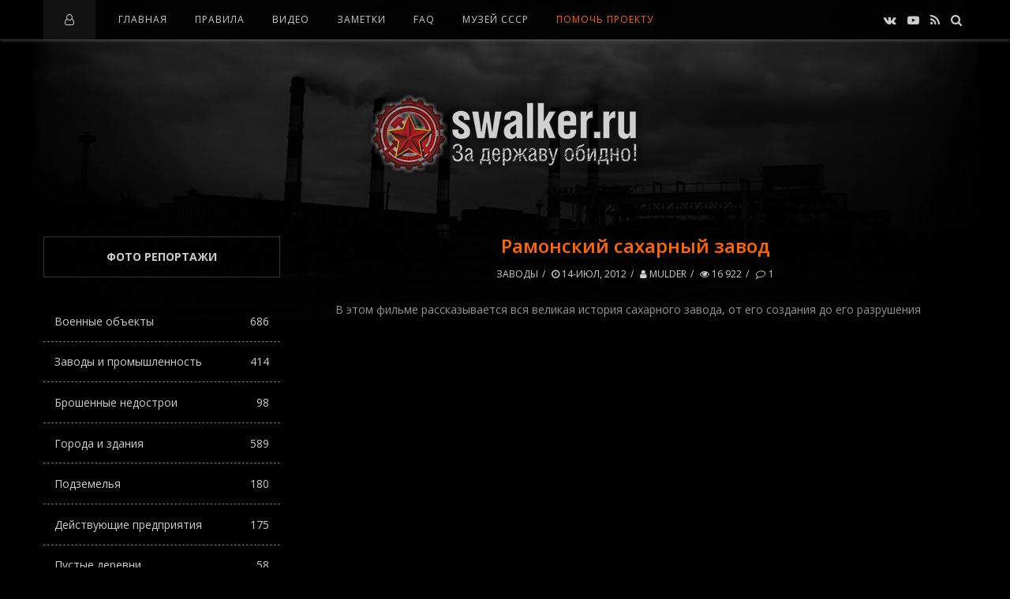

--- FILE ---
content_type: text/html; charset=utf-8
request_url: https://swalker.ru/zavodi/1734-ramonskiy-saharnyy-zavod.html
body_size: 22208
content:
<!DOCTYPE html>
<html lang="ru">
<head>
<meta name="viewport" content="width=device-width, initial-scale=1.0, maximum-scale=1.0, user-scalable=no">
<meta name="format-detection" content="telephone=no">
<meta name="apple-mobile-web-app-capable" content="yes">
<title>Рамонский сахарный завод » Заброшенное наследие СССР!</title>
<meta name="charset" content="utf-8">
<meta name="title" content="Рамонский сахарный завод » Заброшенное наследие СССР!">
<meta name="description" content="Рамонский сахарный завод   В этом фильме рассказывается вся великая история сахарного завода, от его создания до его разрушения  Ну, как вот собственно, такова его история, а теперь смотрим">
<meta name="keywords" content="завода, история, Старый, смотрим, теперь, корпус, Ольденбургских, времена, построенный, Сахарного, такова, разрушения, фильме, завод, сахарный, рассказывается, великая, Рамонский, создания, сахарного">
<meta name="generator" content="DataLife Engine (https://dle-news.ru)">
<meta name="news_keywords" content="СССР, завод, Рамонь, Воронежская область, Рамонский сахарный завод, Заброшенный завод, урбантрип, urban trip, ussr history">
<link rel="canonical" href="https://swalker.ru/zavodi/1734-ramonskiy-saharnyy-zavod.html">
<link rel="alternate" type="application/rss+xml" title="Заброшенное наследие СССР! RSS" href="https://swalker.ru/rss.xml">
<link rel="alternate" type="application/rss+xml" title="Заброшенное наследие СССР! RSS Turbo" href="https://swalker.ru/rssturbo.xml">
<link rel="alternate" type="application/rss+xml" title="Заброшенное наследие СССР! RSS Dzen" href="https://swalker.ru/rssdzen.xml">
<link rel="search" type="application/opensearchdescription+xml" title="Заброшенное наследие СССР!" href="https://swalker.ru/index.php?do=opensearch">
<link rel="preconnect" href="https://swalker.ru/" fetchpriority="high">
<meta property="twitter:title" content="Рамонский сахарный завод » Заброшенное наследие СССР!">
<meta property="twitter:url" content="https://swalker.ru/zavodi/1734-ramonskiy-saharnyy-zavod.html">
<meta property="twitter:card" content="summary_large_image">
<meta property="twitter:image" content="http://img-fotki.yandex.ru/get/4701/119103609.5/0_74296_a3fad3fa_orig.jpg">
<meta property="twitter:description" content="В этом фильме рассказывается вся великая история сахарного завода, от его создания до его разрушения Ну, как вот собственно, такова его история, а теперь смотрим фото. Фото 1. Фото 2. Фото 3. Фото 4. Фото 5. Фото 6. Фото 7. Фото 8. Фото 9. Фото 10. Фото 11. Фото 12. Старый корпус Сахарного завода,">
<meta property="og:type" content="article">
<meta property="og:site_name" content="Заброшенное наследие СССР!">
<meta property="og:title" content="Рамонский сахарный завод » Заброшенное наследие СССР!">
<meta property="og:url" content="https://swalker.ru/zavodi/1734-ramonskiy-saharnyy-zavod.html">
<meta property="og:image" content="http://img-fotki.yandex.ru/get/4701/119103609.5/0_74296_a3fad3fa_orig.jpg">
<meta property="og:description" content="В этом фильме рассказывается вся великая история сахарного завода, от его создания до его разрушения Ну, как вот собственно, такова его история, а теперь смотрим фото. Фото 1. Фото 2. Фото 3. Фото 4. Фото 5. Фото 6. Фото 7. Фото 8. Фото 9. Фото 10. Фото 11. Фото 12. Старый корпус Сахарного завода,">
<link rel='shortcut icon' href="/templates/Default/images/favicon.png" type='image/x-icon'/>
<link rel='icon' href='/templates/Default/images/favicon.ico' type='image/x-icon'/>
<meta name="yandex-verification" content="d551386c77dcec8c" /><!-- swalker.ru  -->
<link href="https://fonts.googleapis.com/css?family=Open+Sans:400,600,700&amp;subset=cyrillic" rel="stylesheet">
<link rel="stylesheet" type="text/css" href="/templates/Default/css/font-awesome.css">
<link rel="stylesheet" type="text/css" href="/templates/Default/css/owl.carousel.css">
<link rel="stylesheet" type="text/css" href="/templates/Default/css/style.css">
<link rel="stylesheet" type="text/css" href="/templates/Default/css/widgets.css">
<link rel="stylesheet" type="text/css" href="/templates/Default/css/engine.css">
<script src="/templates/Default/js/jquery-2.2.1.min.js"></script>	
</head>
    
<body>

<div class="sidebar-left" style="height:100%;background:#0c0c0c;">
<div class="sidebar-content">
<div class="kd-col">
          
<nav class="navigation navigation-small">
<ul class="menu-list">
<li class="menu-item"><a href="/">Главная</a></li>
<li class="menu-item menu-item-has-children"><a href="/index.php?do=rules">Правила</a></li>
<li class="menu-item"><a href="/video/">Видео</a></li>
<li class="menu-item"><a href="/statii/">Заметки</a></li>
<li class="menu-item"><a href="/faq/">FAQ</a></li>
<li class="menu-item"><noindex><a href="https://u-ssr.ru/" target="_blank">Музей СССР</a></noindex></li>
<li class="menu-item-s"><a href="/donate.html">Помощь проекту</a></li>

</ul>
</nav>



<div class="widget ntp-about">
<h2 class="widget-title">Форма входа</h2>
<div class="widget-content">
<form method="post">
<div class="contact-item">
<input type="text" placeholder="Логин:" name="login_name" id="login_name">
</div>
<div class="contact-item">
<input type="password" placeholder="Пароль" name="login_password" id="login_password">
</div>
<noindex>
<div class="widget-follow-content ntp-social-square">
	<div>Войти через социальные сети:</div>
<a href="https://oauth.vk.com/authorize?client_id=51764640&amp;redirect_uri=https%3A%2F%2Fswalker.ru%2Findex.php%3Fdo%3Dauth-social%26provider%3Dvk&amp;scope=offline%2Cemail&amp;state=879b14e513607b0acd5c70b8ea5e7955&amp;response_type=code&amp;v=5.90" target="_blank"><i class="fa fa-vk"></i></a>

<a href="https://connect.ok.ru/oauth/authorize?client_id=1262536192&amp;redirect_uri=https%3A%2F%2Fswalker.ru%2Findex.php%3Fdo%3Dauth-social%26provider%3Dod&amp;scope=VALUABLE_ACCESS%3BGET_EMAIL&amp;state=879b14e513607b0acd5c70b8ea5e7955&amp;response_type=code" target="_blank"><i class="fa fa-odnoklassniki"></i></a>
<a href="https://oauth.mail.ru/login?client_id=f541976070644ad5a7ad020f58a2adcb&amp;redirect_uri=https%3A%2F%2Fswalker.ru%2Findex.php%3Fdo%3Dauth-social%26provider%3Dmailru&amp;scope=userinfo&amp;state=879b14e513607b0acd5c70b8ea5e7955&amp;response_type=code" target="_blank"><i class="fa"><img style="margin-top:-4px" src="[data-uri]"/></i></a>

<a href="https://oauth.yandex.ru/authorize?client_id=bcd1f6134bd7440f8913cd9959d9401e&amp;redirect_uri=https%3A%2F%2Fswalker.ru%2Findex.php%3Fdo%3Dauth-social%26provider%3Dyandex&amp;state=879b14e513607b0acd5c70b8ea5e7955&amp;response_type=code" target="_blank"><i class="fa"><img style="margin-top:-4px" src="[data-uri]"/></i></a>
</div>
</noindex>
<div class="contact-item">
<button class="btn" onclick="submit();" type="submit" style="margin:0 0 10px 0">Войти</button>
<input name="login" type="hidden" id="login" value="submit" />
</div>
</form>
<div style="margin-top:40px;">
<div class="login-block"><a href="https://swalker.ru/index.php?do=lostpassword">Забыли пароль?</a></div>
<div class="login-block"><a href="https://swalker.ru/index.php?do=register">Регистрация</a></div>
</div>
</div></div>


</div></div></div>
<div class="overlay-body"></div>
    
<div class="main-wrap fixed-nav">

<header id="header">

<div class="header navbar-fixed-top">
<div class="kd-container">

<div class="menu-mobile">
<span class="item item-1"></span><span class="item item-2"></span><span class="item item-3"></span>
</div>

<div class="header-left">
<ul><i class="fa fa-user-o" style="color:#ccc;padding:0 5px"></i></ul>
</div>


<nav class="navigation">
<ul class="menu-list">
<li class="menu-item"><a href="/">Главная</a></li>
<li class="menu-item menu-item-has-children"><a href="/index.php?do=rules">Правила</a></li>
<li class="menu-item"><a href="/video/">Видео</a></li>
<li class="menu-item"><a href="/statii/">Заметки</a></li>
<li class="menu-item"><a href="/faq/">FAQ</a></li>
<li class="menu-item"><noindex><a href="https://u-ssr.ru/" target="_blank">Музей СССР</a></noindex></li>
<li class="menu-item-s"><a href="/donate.html">Помочь проекту</a></li>

</ul>
</nav>
    
<div class="header-right">

<div class="top-social-icons">
<div class="list-socials">
<noindex>
<a href="https://vk.com/swalker_ru" target="_blank"><i class="fa fa-vk"></i></a>
<a href="https://www.youtube.com/c/SwalkerRussia" target="_blank"><i class="fa fa-youtube-play"></i></a>
<a href="/rss.xml"><i class="fa fa-rss"></i></a>
<a href="#" class="kd-btn-search"><i class="fa fa-search"></i></a>
</noindex>
</div></div>

<div class="box-search">
<form class="search-form top-search" method="post">
<input type="hidden" name="do" value="search" />
<input type="hidden" name="subaction" value="search" />
<input type="search" name="story" class="search-field" placeholder="Поиск ...">
</form>
</div>

</div>
    
</div></div>

<div class="wrap-logo">
<div class="kd-container">
<h1 class="logo"><a href="/"><img src="/templates/Default/images/logo.png" alt="За державу обидно!"></a></h1>
</div></div>
    
</header>
    
<!-- -->
    
<div class="wrapper-content clearfix" data-sidebar="left">

<div class="kd-container">
<div class="kd-row">

<div class="wrapper-posts">
<div class="kd-col">
    
<div class="blog-posts post-single">
<div class="post">

<div class="post-content">
    
<h2 class="title">Рамонский сахарный завод</h2>

<div class="post-detail">


<a href="https://swalker.ru/zavodi/">Заводы</a>
<a href="https://swalker.ru/2012/07/14/" ><i class="fa fa-clock-o"></i> 14-июл, 2012</a>
<a href="https://swalker.ru/user/Mulder/"><i class="fa fa-user"></i> Mulder</a>
<a><i class="fa fa-eye"></i> 16 922</a>
<a id="dle-comm-link" href="https://swalker.ru/zavodi/1734-ramonskiy-saharnyy-zavod.html#comment"><i class="comment-count"></i> 1</a>


</div>
	
<div class="the-excerpt">
<p>В этом фильме рассказывается вся великая история сахарного завода, от его создания до его разрушения</p>
<p><!--dle_media_begin:http://www.youtube.com/watch?v=0qSh6ab0EC8--><iframe title="YouTube video player" width="425" height="325" data-src="http://www.youtube.com/embed/0qSh6ab0EC8?rel=1&amp;wmode=transparent" frameborder="0" allowfullscreen></iframe><!--dle_media_end--><br /><br />Ну, как вот собственно, такова его история, а теперь смотрим фото.</p>
<p style="padding: 0; margin: 0;">&nbsp;</p>
<p style="padding: 0; margin: 0;"><img style="border: solid 1px #000000;" data-src="http://img-fotki.yandex.ru/get/4701/119103609.5/0_74296_a3fad3fa_orig.jpg" alt="" width="900" height="600" /></p>
<p style="padding: 0; margin: 4px 0 0 0; font-size: smaller;">Фото 1.</p>
<p style="padding: 0; margin: 10px 0 0 0;">&nbsp;</p>
<p style="padding: 0; margin: 0;"><img style="border: solid 1px #000000;" data-src="http://img-fotki.yandex.ru/get/5503/119103609.5/0_7427d_fbeb0f44_orig.jpg" alt="" width="900" height="600" /></p>
<p style="padding: 0; margin: 4px 0 0 0; font-size: smaller;">Фото 2.</p>
<p style="padding: 0; margin: 10px 0 0 0;">&nbsp;</p>
<p style="padding: 0; margin: 0;"><img style="border: solid 1px #000000;" data-src="http://img-fotki.yandex.ru/get/5602/119103609.5/0_7427e_44e38394_orig.jpg" alt="" width="900" height="600" /></p>
<p style="padding: 0; margin: 4px 0 0 0; font-size: smaller;">Фото 3.</p>
<p style="padding: 0; margin: 10px 0 0 0;">&nbsp;</p>
<p style="padding: 0; margin: 0;"><img style="border: solid 1px #000000;" data-src="http://img-fotki.yandex.ru/get/2714/119103609.5/0_7427f_7a34e55a_orig.jpg" alt="" width="900" height="600" /></p>
<p style="padding: 0; margin: 4px 0 0 0; font-size: smaller;">Фото 4.</p>
<p style="padding: 0; margin: 10px 0 0 0;">&nbsp;</p>
<p style="padding: 0; margin: 0;"><img style="border: solid 1px #000000;" data-src="http://img-fotki.yandex.ru/get/2714/119103609.5/0_74280_99bfaa60_orig.jpg" alt="" width="900" height="600" /></p>
<p style="padding: 0; margin: 4px 0 0 0; font-size: smaller;">Фото 5.</p>
<p style="padding: 0; margin: 10px 0 0 0;">&nbsp;</p>
<p style="padding: 0; margin: 0;"><img style="border: solid 1px #000000;" data-src="http://img-fotki.yandex.ru/get/4600/119103609.5/0_74281_fdc25307_orig.jpg" alt="" width="900" height="600" /></p>
<p style="padding: 0; margin: 4px 0 0 0; font-size: smaller;">Фото 6.</p>
<p style="padding: 0; margin: 10px 0 0 0;">&nbsp;</p>
<p style="padding: 0; margin: 0;"><img style="border: solid 1px #000000;" data-src="http://img-fotki.yandex.ru/get/4505/119103609.5/0_74282_d7a3800a_orig.jpg" alt="" width="900" height="600" /></p>
<p style="padding: 0; margin: 4px 0 0 0; font-size: smaller;">Фото 7.</p>
<p style="padding: 0; margin: 10px 0 0 0;">&nbsp;</p>
<p style="padding: 0; margin: 0;"><img style="border: solid 1px #000000;" data-src="http://img-fotki.yandex.ru/get/4402/119103609.5/0_74283_ae7e7cc3_orig.jpg" alt="" width="900" height="489" /></p>
<p style="padding: 0; margin: 4px 0 0 0; font-size: smaller;">Фото 8.</p>
<p style="padding: 0; margin: 10px 0 0 0;">&nbsp;</p>
<p style="padding: 0; margin: 0;"><img style="border: solid 1px #000000;" data-src="http://img-fotki.yandex.ru/get/2714/119103609.5/0_74284_230a0b89_orig.jpg" alt="" width="900" height="508" /></p>
<p style="padding: 0; margin: 4px 0 0 0; font-size: smaller;">Фото 9.</p>
<p style="padding: 0; margin: 10px 0 0 0;">&nbsp;</p>
<p style="padding: 0; margin: 0;"><img style="border: solid 1px #000000;" data-src="http://img-fotki.yandex.ru/get/5503/119103609.5/0_74285_7afe94e6_orig.jpg" alt="" width="900" height="600" /></p>
<p style="padding: 0; margin: 4px 0 0 0; font-size: smaller;">Фото 10.</p>
<p style="padding: 0; margin: 10px 0 0 0;">&nbsp;</p>
<p style="padding: 0; margin: 0;"><img style="border: solid 1px #000000;" data-src="http://img-fotki.yandex.ru/get/5601/119103609.5/0_74286_408fabf0_orig.jpg" alt="" width="900" height="600" /></p>
<p style="padding: 0; margin: 4px 0 0 0; font-size: smaller;">Фото 11.</p>
<p style="padding: 0; margin: 10px 0 0 0;">&nbsp;</p>
<p style="padding: 0; margin: 0;"><img style="border: solid 1px #000000;" data-src="http://img-fotki.yandex.ru/get/4601/119103609.5/0_74287_43c6fd7c_orig.jpg" alt="" width="900" height="600" /></p>
<p style="padding: 0; margin: 4px 0 0 0; font-size: smaller;">Фото 12. Старый корпус Сахарного завода, построенный еще во времена Ольденбургских</p>
<p style="padding: 0; margin: 10px 0 0 0;">&nbsp;</p>
<p style="padding: 0; margin: 0;"><img style="border: solid 1px #000000;" data-src="http://img-fotki.yandex.ru/get/4702/119103609.5/0_74288_fb0d4d04_orig.jpg" alt="" width="900" height="600" /></p>
<p style="padding: 0; margin: 4px 0 0 0; font-size: smaller;">Фото 13.</p>
<p style="padding: 0; margin: 10px 0 0 0;">&nbsp;</p>
<p style="padding: 0; margin: 0;"><img style="border: solid 1px #000000;" data-src="http://img-fotki.yandex.ru/get/4507/119103609.5/0_74289_ef3dbdbc_orig.jpg" alt="" width="600" height="900" /></p>
<p style="padding: 0; margin: 4px 0 0 0; font-size: smaller;">Фото 14.</p>
<p style="padding: 0; margin: 10px 0 0 0;">&nbsp;</p>
<p style="padding: 0; margin: 0;"><img style="border: solid 1px #000000;" data-src="http://img-fotki.yandex.ru/get/4401/119103609.5/0_7428a_a855090c_orig.jpg" alt="" width="600" height="900" /></p>
<p style="padding: 0; margin: 4px 0 0 0; font-size: smaller;">Фото 15.</p>
<p style="padding: 0; margin: 10px 0 0 0;">&nbsp;</p>
<p style="padding: 0; margin: 0;"><img style="border: solid 1px #000000;" data-src="http://img-fotki.yandex.ru/get/5601/119103609.5/0_7428b_27eb2c48_orig.jpg" alt="" width="900" height="600" /></p>
<p style="padding: 0; margin: 4px 0 0 0; font-size: smaller;">Фото 16.</p>
<p style="padding: 0; margin: 10px 0 0 0;">&nbsp;</p>
<p style="padding: 0; margin: 0;"><img style="border: solid 1px #000000;" data-src="http://img-fotki.yandex.ru/get/5602/119103609.5/0_7428c_1114eba_orig.jpg" alt="" width="600" height="900" /></p>
<p style="padding: 0; margin: 4px 0 0 0; font-size: smaller;">Фото 17.</p>
<p style="padding: 0; margin: 10px 0 0 0;">&nbsp;</p>
<p style="padding: 0; margin: 0;"><img style="border: solid 1px #000000;" data-src="http://img-fotki.yandex.ru/get/4700/119103609.5/0_7428d_467e2b3e_orig.jpg" alt="" width="900" height="745" /></p>
<p style="padding: 0; margin: 4px 0 0 0; font-size: smaller;">Фото 18.</p>
<p style="padding: 0; margin: 10px 0 0 0;">&nbsp;</p>
<p style="padding: 0; margin: 0;"><img style="border: solid 1px #000000;" data-src="http://img-fotki.yandex.ru/get/4400/119103609.5/0_7428e_b307c3af_orig.jpg" alt="" width="900" height="600" /></p>
<p style="padding: 0; margin: 4px 0 0 0; font-size: smaller;">Фото 19.</p>
<p style="padding: 0; margin: 10px 0 0 0;">&nbsp;</p>
<p style="padding: 0; margin: 0;"><img style="border: solid 1px #000000;" data-src="http://img-fotki.yandex.ru/get/5601/119103609.5/0_7428f_8b762440_orig.jpg" alt="" width="600" height="900" /></p>
<p style="padding: 0; margin: 4px 0 0 0; font-size: smaller;">Фото 20.</p>
<p style="padding: 0; margin: 10px 0 0 0;">&nbsp;</p>
<p style="padding: 0; margin: 0;"><img style="border: solid 1px #000000;" data-src="http://img-fotki.yandex.ru/get/4505/119103609.5/0_74290_82f6fa43_orig.jpg" alt="" width="600" height="900" /></p>
<p style="padding: 0; margin: 4px 0 0 0; font-size: smaller;">Фото 21.</p>
<p style="padding: 0; margin: 10px 0 0 0;">&nbsp;</p>
<p style="padding: 0; margin: 0;"><img style="border: solid 1px #000000;" data-src="http://img-fotki.yandex.ru/get/5600/119103609.5/0_74291_4b487c66_orig.jpg" alt="" width="900" height="600" /></p>
<p style="padding: 0; margin: 4px 0 0 0; font-size: smaller;">Фото 22.</p>
<p style="padding: 0; margin: 10px 0 0 0;">&nbsp;</p>
<p style="padding: 0; margin: 0;"><img style="border: solid 1px #000000;" data-src="http://img-fotki.yandex.ru/get/4505/119103609.5/0_74292_327f8e53_orig.jpg" alt="" width="600" height="900" /></p>
<p style="padding: 0; margin: 4px 0 0 0; font-size: smaller;">Фото 23.</p>
<p style="padding: 0; margin: 10px 0 0 0;">&nbsp;</p>
<p style="padding: 0; margin: 0;"><img style="border: solid 1px #000000;" data-src="http://img-fotki.yandex.ru/get/4600/119103609.5/0_74293_1ebe7d4a_orig.jpg" alt="" width="900" height="600" /></p>
<p style="padding: 0; margin: 4px 0 0 0; font-size: smaller;">Фото 24.</p>
<p style="padding: 0; margin: 10px 0 0 0;">&nbsp;</p>
<p style="padding: 0; margin: 0;"><img style="border: solid 1px #000000;" data-src="http://img-fotki.yandex.ru/get/4601/119103609.5/0_74294_d6714d5_orig.jpg" alt="" width="600" height="900" /></p>
<p style="padding: 0; margin: 4px 0 0 0; font-size: smaller;">Фото 25.</p>
<p style="padding: 0; margin: 10px 0 0 0;">
<div class="col-md-12">
<div class="bottom-navi">
<span class="navigations"><span>1</span> <a href="https://swalker.ru/zavodi/page,2,1734-ramonskiy-saharnyy-zavod.html">2</a> </span>
</div></div>
<div class="post-footer clearfix"><p class="btn-error"><a href="javascript:AddComplaint('1734', 'news')">Сообщить об ошибке</a></p>
<div class="rate"><div class="rate_like"><a href="#" onclick="doRate('plus', '1734'); return false;" ><span title="Нравится"><svg class="icon_rat"></svg></span> <span data-ratig-layer-id="1734"><span class="ratingtypeplus" >2</span></span></a></div></div>
</div>
</div>
<div class="post-tags tagcloud"><a href="https://swalker.ru/tags/%D1%81%D1%81%D1%81%D1%80/">СССР</a>, <a href="https://swalker.ru/tags/%D0%B7%D0%B0%D0%B2%D0%BE%D0%B4/">завод</a>, <a href="https://swalker.ru/tags/%D1%80%D0%B0%D0%BC%D0%BE%D0%BD%D1%8C/">Рамонь</a>, <a href="https://swalker.ru/tags/%D0%B2%D0%BE%D1%80%D0%BE%D0%BD%D0%B5%D0%B6%D1%81%D0%BA%D0%B0%D1%8F%20%D0%BE%D0%B1%D0%BB%D0%B0%D1%81%D1%82%D1%8C/">Воронежская область</a>, <a href="https://swalker.ru/tags/%D1%80%D0%B0%D0%BC%D0%BE%D0%BD%D1%81%D0%BA%D0%B8%D0%B9%20%D1%81%D0%B0%D1%85%D0%B0%D1%80%D0%BD%D1%8B%D0%B9%20%D0%B7%D0%B0%D0%B2%D0%BE%D0%B4/">Рамонский сахарный завод</a>, <a href="https://swalker.ru/tags/%D0%B7%D0%B0%D0%B1%D1%80%D0%BE%D1%88%D0%B5%D0%BD%D0%BD%D1%8B%D0%B9%20%D0%B7%D0%B0%D0%B2%D0%BE%D0%B4/">Заброшенный завод</a>, <a href="https://swalker.ru/tags/%D1%83%D1%80%D0%B1%D0%B0%D0%BD%D1%82%D1%80%D0%B8%D0%BF/">урбантрип</a>, <a href="https://swalker.ru/tags/urban%20trip/">urban trip</a>, <a href="https://swalker.ru/tags/ussr%20history/">ussr history</a></div>

</div></div>

<div class="related-posts">
<div class="related-wrap">
<h2 class="title">Похожие статьи</h2>
<table class="related-table"><tbody><tr>
<td>
<div class="related-item">
<a href="https://swalker.ru/voennie/3772-voenkomat-centralnogo-rayona-g-tula.html"><img style="height:220px;" src="/uploads/posts/2017-01/thumbs/1484578419_swalker.org_img_20170116_162151.jpg"></a>
<div class="related-content">
<h3 class="title"><a href="https://swalker.ru/voennie/3772-voenkomat-centralnogo-rayona-g-tula.html">Военкомат Центрального района, Тула..</a></h3>
<a class="item-meta"><span><i class="fa fa-clock-o"></i> 20-янв, 2017</span></a>
</div>
</div>
</td><td>
<div class="related-item">
<a href="https://swalker.ru/voennie/3399-batareya-beregovaya-905-suchanskogo-sektora-beregovoy-oborony.html"><img style="height:220px;" src="/uploads/posts/2016-02/thumbs/1455023010_swalker.org_dsc05451.jpg"></a>
<div class="related-content">
<h3 class="title"><a href="https://swalker.ru/voennie/3399-batareya-beregovaya-905-suchanskogo-sektora-beregovoy-oborony.html">Батарея береговая № 905, Сучанского сектора береговой..</a></h3>
<a class="item-meta"><span><i class="fa fa-clock-o"></i> 09-фев, 2016</span></a>
</div>
</div>
</td><td>
<div class="related-item">
<a href="https://swalker.ru/voennie/3452-nii-oep.html"><img style="height:220px;" src="/uploads/posts/2016-03/1456840382_swalker.org_zg.jpg"></a>
<div class="related-content">
<h3 class="title"><a href="https://swalker.ru/voennie/3452-nii-oep.html">НИИ ОЭП, Ленинградская область..</a></h3>
<a class="item-meta"><span><i class="fa fa-clock-o"></i> 02-мар, 2016</span></a>
</div>
</div>
</td>
</tr></tbody></table></div></div>

<div id="comments">
<h3 id="comments-title" class="title">Комментарии - всего 1</h3>
<ul class="comment-list">
<form method="post" name="dlemasscomments" id="dlemasscomments"><div id="dle-comments-list">
<div id="comment"></div><div id='comment-id-11251'><div class="comment">
<div class="comment-body">

<span class="comment-reply">
<span class="comment-reply-link"><a onclick="dle_fastreply('The Lost', 'https://swalker.ru/user/The+Lost/'); return false;" href="#">Ответить</a></span>
</span>

<div class="comment-avartar">
<img src="/uploads/fotos/foto_3629.jpg" alt="image" style="margin-top:-7px">
</div>

<div class="comment-context">
<div class="comment-head">
<h3 class="comment-author"><a href="https://swalker.ru/user/The+Lost/">The Lost</a> <span class="comment-date">07-ноя, 2012 </span></h3>

</div>
<div class="comment-content"><div id='comm-id-11251'>Качество фото-супер!</div></div>
</div>

</div>
</div></div>
<div id="dle-ajax-comments"></div>
</div></form>

</ul>

<div id="respond" class="comment-respond">
<h2 class="title">Оставить комментарий</h2>
<form  method="post" name="dle-comments-form" id="dle-comments-form" >
<div class="contact-double-item">
    
<div class="contact-item">
<label for="name" class="bold">Ваше имя</label>
<input id="name" name="name" type="text" placeholder="Ваше имя">
</div>

<div class="contact-item">
<label for="email" class="bold">Ваш email</label>
<input id="mail" name="mail" type="text" placeholder="Ваш email">
</div>
    
</div>


<div class="contact-item">
<label for="editor" class="bold">Комментарий</label>
<script>
<!--
var text_enter_url       = "Введите полный URL ссылки";
var text_enter_size       = "Введите размеры флэш ролика (ширина, высота)";
var text_enter_flash       = "Введите ссылку на флэш ролик";
var text_enter_page      = "Введите номер страницы";
var text_enter_url_name  = "Введите описание ссылки";
var text_enter_tooltip  = "Введите подсказку для ссылки";
var text_enter_page_name = "Введите описание ссылки";
var text_enter_image    = "Введите полный URL изображения";
var text_enter_email    = "Введите e-mail адрес";
var text_code           = "Использование: [CODE] Здесь Ваш код.. [/CODE]";
var text_quote          = "Использование: [QUOTE] Здесь Ваша Цитата.. [/QUOTE]";
var text_url_video      = "Введите ссылку на видео:";
var text_url_poster     = "Введите ссылку на постер к видео:";
var text_descr          = "Введите описание:";
var button_insert       = "Вставить";
var button_addplaylist  = "Добавить в плейлист";
var text_url_audio      = "Введите ссылку на аудио:";
var text_upload         = "Загрузка файлов и изображений на сервер";
var error_no_url        = "Вы должны ввести URL";
var error_no_title      = "Вы должны ввести название";
var error_no_email      = "Вы должны ввести e-mail адрес";
var prompt_start        = "Введите текст для форматирования";
var img_title   		= "Введите по какому краю выравнивать картинку (left, center, right)";
var email_title  	    = "Введите описание ссылки";
var text_pages  	    = "Страница";
var image_align  	    = "";
var bb_t_emo  	        = "Вставка смайликов";
var bb_t_col  	        = "Цвет:";
var text_enter_list     = "Введите пункт списка. Для завершения ввода оставьте поле пустым.";
var text_alt_image      = "Введите описание изображения";
var img_align  	        = "Выравнивание";
var text_last_emoji     = "Недавно использованные";
var img_align_sel  	    = "<select name='dleimagealign' id='dleimagealign' class='ui-widget-content ui-corner-all'><option value='' >Нет</option><option value='left' >По левому краю</option><option value='right' >По правому краю</option><option value='center' >По центру</option></select>";
	
var selField  = "comments";
var fombj    = document.getElementById( 'dle-comments-form' );
-->
</script>
<div class="bb-editor">
<div class="bb-pane">
<b id="b_b" class="bb-btn" onclick="simpletag('b')" title="Полужирный"></b>
<b id="b_i" class="bb-btn" onclick="simpletag('i')" title="Наклонный текст"></b>
<b id="b_u" class="bb-btn" onclick="simpletag('u')" title="Подчёркнутый текст"></b>
<b id="b_s" class="bb-btn" onclick="simpletag('s')" title="Зачёркнутый текст"></b>
<span class="bb-sep"></span>
<b id="b_emo" class="bb-btn" onclick="show_bb_dropdown(this)" title="Вставка смайликов" tabindex="-1"></b>
<ul class="bb-pane-dropdown emoji-button">
	<li><table style="width:100%;border: 0px;padding: 0px;"><tr><td style="padding:5px;text-align: center;"><a href="#" onclick="dle_smiley(':alien-monster_1f47e:'); return false;"><img alt="alien-monster_1f47e" class="emoji" src="/engine/data/emoticons/alien-monster_1f47e.png" /></a></td><td style="padding:5px;text-align: center;"><a href="#" onclick="dle_smiley(':angry:'); return false;"><img alt="angry" class="emoji" src="/engine/data/emoticons/angry.png" srcset="/engine/data/emoticons/angry@2x.png 2x" /></a></td><td style="padding:5px;text-align: center;"><a href="#" onclick="dle_smiley(':angry@2x:'); return false;"><img alt="angry@2x" class="emoji" src="/engine/data/emoticons/angry@2x.png" /></a></td><td style="padding:5px;text-align: center;"><a href="#" onclick="dle_smiley(':angry-face_1f620:'); return false;"><img alt="angry-face_1f620" class="emoji" src="/engine/data/emoticons/angry-face_1f620.png" /></a></td><td style="padding:5px;text-align: center;"><a href="#" onclick="dle_smiley(':anguished:'); return false;"><img alt="anguished" class="emoji" src="/engine/data/emoticons/anguished.png" srcset="/engine/data/emoticons/anguished@2x.png 2x" /></a></td><td style="padding:5px;text-align: center;"><a href="#" onclick="dle_smiley(':anguished@2x:'); return false;"><img alt="anguished@2x" class="emoji" src="/engine/data/emoticons/anguished@2x.png" /></a></td><td style="padding:5px;text-align: center;"><a href="#" onclick="dle_smiley(':anguished-face_1f627:'); return false;"><img alt="anguished-face_1f627" class="emoji" src="/engine/data/emoticons/anguished-face_1f627.png" /></a></td></tr><tr><td style="padding:5px;text-align: center;"><a href="#" onclick="dle_smiley(':astonished:'); return false;"><img alt="astonished" class="emoji" src="/engine/data/emoticons/astonished.png" srcset="/engine/data/emoticons/astonished@2x.png 2x" /></a></td><td style="padding:5px;text-align: center;"><a href="#" onclick="dle_smiley(':astonished@2x:'); return false;"><img alt="astonished@2x" class="emoji" src="/engine/data/emoticons/astonished@2x.png" /></a></td><td style="padding:5px;text-align: center;"><a href="#" onclick="dle_smiley(':astonished-face_1f632:'); return false;"><img alt="astonished-face_1f632" class="emoji" src="/engine/data/emoticons/astonished-face_1f632.png" /></a></td><td style="padding:5px;text-align: center;"><a href="#" onclick="dle_smiley(':blush:'); return false;"><img alt="blush" class="emoji" src="/engine/data/emoticons/blush.png" srcset="/engine/data/emoticons/blush@2x.png 2x" /></a></td><td style="padding:5px;text-align: center;"><a href="#" onclick="dle_smiley(':blush@2x:'); return false;"><img alt="blush@2x" class="emoji" src="/engine/data/emoticons/blush@2x.png" /></a></td><td style="padding:5px;text-align: center;"><a href="#" onclick="dle_smiley(':bowtie:'); return false;"><img alt="bowtie" class="emoji" src="/engine/data/emoticons/bowtie.png" srcset="/engine/data/emoticons/bowtie@2x.png 2x" /></a></td><td style="padding:5px;text-align: center;"><a href="#" onclick="dle_smiley(':bowtie@2x:'); return false;"><img alt="bowtie@2x" class="emoji" src="/engine/data/emoticons/bowtie@2x.png" /></a></td></tr><tr><td style="padding:5px;text-align: center;"><a href="#" onclick="dle_smiley(':cat-face-with-tears-of-joy_1f639:'); return false;"><img alt="cat-face-with-tears-of-joy_1f639" class="emoji" src="/engine/data/emoticons/cat-face-with-tears-of-joy_1f639.png" /></a></td><td style="padding:5px;text-align: center;"><a href="#" onclick="dle_smiley(':cat-face-with-wry-smile_1f63c:'); return false;"><img alt="cat-face-with-wry-smile_1f63c" class="emoji" src="/engine/data/emoticons/cat-face-with-wry-smile_1f63c.png" /></a></td><td style="padding:5px;text-align: center;"><a href="#" onclick="dle_smiley(':clown-face_1f921:'); return false;"><img alt="clown-face_1f921" class="emoji" src="/engine/data/emoticons/clown-face_1f921.png" /></a></td><td style="padding:5px;text-align: center;"><a href="#" onclick="dle_smiley(':cold_sweat:'); return false;"><img alt="cold_sweat" class="emoji" src="/engine/data/emoticons/cold_sweat.png" srcset="/engine/data/emoticons/cold_sweat@2x.png 2x" /></a></td><td style="padding:5px;text-align: center;"><a href="#" onclick="dle_smiley(':cold_sweat@2x:'); return false;"><img alt="cold_sweat@2x" class="emoji" src="/engine/data/emoticons/cold_sweat@2x.png" /></a></td><td style="padding:5px;text-align: center;"><a href="#" onclick="dle_smiley(':confounded:'); return false;"><img alt="confounded" class="emoji" src="/engine/data/emoticons/confounded.png" srcset="/engine/data/emoticons/confounded@2x.png 2x" /></a></td><td style="padding:5px;text-align: center;"><a href="#" onclick="dle_smiley(':confounded@2x:'); return false;"><img alt="confounded@2x" class="emoji" src="/engine/data/emoticons/confounded@2x.png" /></a></td></tr><tr><td style="padding:5px;text-align: center;"><a href="#" onclick="dle_smiley(':confounded-face_1f616:'); return false;"><img alt="confounded-face_1f616" class="emoji" src="/engine/data/emoticons/confounded-face_1f616.png" /></a></td><td style="padding:5px;text-align: center;"><a href="#" onclick="dle_smiley(':confused:'); return false;"><img alt="confused" class="emoji" src="/engine/data/emoticons/confused.png" srcset="/engine/data/emoticons/confused@2x.png 2x" /></a></td><td style="padding:5px;text-align: center;"><a href="#" onclick="dle_smiley(':confused@2x:'); return false;"><img alt="confused@2x" class="emoji" src="/engine/data/emoticons/confused@2x.png" /></a></td><td style="padding:5px;text-align: center;"><a href="#" onclick="dle_smiley(':confused-face_1f615:'); return false;"><img alt="confused-face_1f615" class="emoji" src="/engine/data/emoticons/confused-face_1f615.png" /></a></td><td style="padding:5px;text-align: center;"><a href="#" onclick="dle_smiley(':cry:'); return false;"><img alt="cry" class="emoji" src="/engine/data/emoticons/cry.png" srcset="/engine/data/emoticons/cry@2x.png 2x" /></a></td><td style="padding:5px;text-align: center;"><a href="#" onclick="dle_smiley(':cry@2x:'); return false;"><img alt="cry@2x" class="emoji" src="/engine/data/emoticons/cry@2x.png" /></a></td><td style="padding:5px;text-align: center;"><a href="#" onclick="dle_smiley(':crying-cat-face_1f63f:'); return false;"><img alt="crying-cat-face_1f63f" class="emoji" src="/engine/data/emoticons/crying-cat-face_1f63f.png" /></a></td></tr><tr><td style="padding:5px;text-align: center;"><a href="#" onclick="dle_smiley(':crying-face_1f622:'); return false;"><img alt="crying-face_1f622" class="emoji" src="/engine/data/emoticons/crying-face_1f622.png" /></a></td><td style="padding:5px;text-align: center;"><a href="#" onclick="dle_smiley(':disappointed:'); return false;"><img alt="disappointed" class="emoji" src="/engine/data/emoticons/disappointed.png" srcset="/engine/data/emoticons/disappointed@2x.png 2x" /></a></td><td style="padding:5px;text-align: center;"><a href="#" onclick="dle_smiley(':disappointed@2x:'); return false;"><img alt="disappointed@2x" class="emoji" src="/engine/data/emoticons/disappointed@2x.png" /></a></td><td style="padding:5px;text-align: center;"><a href="#" onclick="dle_smiley(':disappointed_relieved:'); return false;"><img alt="disappointed_relieved" class="emoji" src="/engine/data/emoticons/disappointed_relieved.png" srcset="/engine/data/emoticons/disappointed_relieved@2x.png 2x" /></a></td><td style="padding:5px;text-align: center;"><a href="#" onclick="dle_smiley(':disappointed_relieved@2x:'); return false;"><img alt="disappointed_relieved@2x" class="emoji" src="/engine/data/emoticons/disappointed_relieved@2x.png" /></a></td><td style="padding:5px;text-align: center;"><a href="#" onclick="dle_smiley(':disappointed-but-relieved-face_1f625:'); return false;"><img alt="disappointed-but-relieved-face_1f625" class="emoji" src="/engine/data/emoticons/disappointed-but-relieved-face_1f625.png" /></a></td><td style="padding:5px;text-align: center;"><a href="#" onclick="dle_smiley(':disappointed-face_1f61e:'); return false;"><img alt="disappointed-face_1f61e" class="emoji" src="/engine/data/emoticons/disappointed-face_1f61e.png" /></a></td></tr><tr><td style="padding:5px;text-align: center;"><a href="#" onclick="dle_smiley(':dizzy_face:'); return false;"><img alt="dizzy_face" class="emoji" src="/engine/data/emoticons/dizzy_face.png" srcset="/engine/data/emoticons/dizzy_face@2x.png 2x" /></a></td><td style="padding:5px;text-align: center;"><a href="#" onclick="dle_smiley(':dizzy_face@2x:'); return false;"><img alt="dizzy_face@2x" class="emoji" src="/engine/data/emoticons/dizzy_face@2x.png" /></a></td><td style="padding:5px;text-align: center;"><a href="#" onclick="dle_smiley(':dizzy-face_1f635:'); return false;"><img alt="dizzy-face_1f635" class="emoji" src="/engine/data/emoticons/dizzy-face_1f635.png" /></a></td><td style="padding:5px;text-align: center;"><a href="#" onclick="dle_smiley(':drooling-face_1f924:'); return false;"><img alt="drooling-face_1f924" class="emoji" src="/engine/data/emoticons/drooling-face_1f924.png" /></a></td><td style="padding:5px;text-align: center;"><a href="#" onclick="dle_smiley(':expressionless:'); return false;"><img alt="expressionless" class="emoji" src="/engine/data/emoticons/expressionless.png" srcset="/engine/data/emoticons/expressionless@2x.png 2x" /></a></td><td style="padding:5px;text-align: center;"><a href="#" onclick="dle_smiley(':expressionless@2x:'); return false;"><img alt="expressionless@2x" class="emoji" src="/engine/data/emoticons/expressionless@2x.png" /></a></td><td style="padding:5px;text-align: center;"><a href="#" onclick="dle_smiley(':expressionless-face_1f611:'); return false;"><img alt="expressionless-face_1f611" class="emoji" src="/engine/data/emoticons/expressionless-face_1f611.png" /></a></td></tr><tr><td style="padding:5px;text-align: center;"><a href="#" onclick="dle_smiley(':extraterrestrial-alien_1f47d:'); return false;"><img alt="extraterrestrial-alien_1f47d" class="emoji" src="/engine/data/emoticons/extraterrestrial-alien_1f47d.png" /></a></td><td style="padding:5px;text-align: center;"><a href="#" onclick="dle_smiley(':face-savouring-delicious-food_1f60b:'); return false;"><img alt="face-savouring-delicious-food_1f60b" class="emoji" src="/engine/data/emoticons/face-savouring-delicious-food_1f60b.png" /></a></td><td style="padding:5px;text-align: center;"><a href="#" onclick="dle_smiley(':face-screaming-in-fear_1f631:'); return false;"><img alt="face-screaming-in-fear_1f631" class="emoji" src="/engine/data/emoticons/face-screaming-in-fear_1f631.png" /></a></td><td style="padding:5px;text-align: center;"><a href="#" onclick="dle_smiley(':face-throwing-a-kiss_1f618:'); return false;"><img alt="face-throwing-a-kiss_1f618" class="emoji" src="/engine/data/emoticons/face-throwing-a-kiss_1f618.png" /></a></td><td style="padding:5px;text-align: center;"><a href="#" onclick="dle_smiley(':face-with-cold-sweat_1f613:'); return false;"><img alt="face-with-cold-sweat_1f613" class="emoji" src="/engine/data/emoticons/face-with-cold-sweat_1f613.png" /></a></td><td style="padding:5px;text-align: center;"><a href="#" onclick="dle_smiley(':face-with-cowboy-hat_1f920:'); return false;"><img alt="face-with-cowboy-hat_1f920" class="emoji" src="/engine/data/emoticons/face-with-cowboy-hat_1f920.png" /></a></td><td style="padding:5px;text-align: center;"><a href="#" onclick="dle_smiley(':face-with-finger-covering-closed-lips_1f92b:'); return false;"><img alt="face-with-finger-covering-closed-lips_1f92b" class="emoji" src="/engine/data/emoticons/face-with-finger-covering-closed-lips_1f92b.png" /></a></td></tr><tr><td style="padding:5px;text-align: center;"><a href="#" onclick="dle_smiley(':face-with-head-bandage_1f915:'); return false;"><img alt="face-with-head-bandage_1f915" class="emoji" src="/engine/data/emoticons/face-with-head-bandage_1f915.png" /></a></td><td style="padding:5px;text-align: center;"><a href="#" onclick="dle_smiley(':face-with-look-of-triumph_1f624:'); return false;"><img alt="face-with-look-of-triumph_1f624" class="emoji" src="/engine/data/emoticons/face-with-look-of-triumph_1f624.png" /></a></td><td style="padding:5px;text-align: center;"><a href="#" onclick="dle_smiley(':face-with-medical-mask_1f637:'); return false;"><img alt="face-with-medical-mask_1f637" class="emoji" src="/engine/data/emoticons/face-with-medical-mask_1f637.png" /></a></td><td style="padding:5px;text-align: center;"><a href="#" onclick="dle_smiley(':face-with-monocle_1f9d0:'); return false;"><img alt="face-with-monocle_1f9d0" class="emoji" src="/engine/data/emoticons/face-with-monocle_1f9d0.png" /></a></td><td style="padding:5px;text-align: center;"><a href="#" onclick="dle_smiley(':face-with-one-eyebrow-raised_1f928:'); return false;"><img alt="face-with-one-eyebrow-raised_1f928" class="emoji" src="/engine/data/emoticons/face-with-one-eyebrow-raised_1f928.png" /></a></td><td style="padding:5px;text-align: center;"><a href="#" onclick="dle_smiley(':face-with-open-mouth_1f62e:'); return false;"><img alt="face-with-open-mouth_1f62e" class="emoji" src="/engine/data/emoticons/face-with-open-mouth_1f62e.png" /></a></td><td style="padding:5px;text-align: center;"><a href="#" onclick="dle_smiley(':face-with-open-mouth-and-cold-sweat_1f630:'); return false;"><img alt="face-with-open-mouth-and-cold-sweat_1f630" class="emoji" src="/engine/data/emoticons/face-with-open-mouth-and-cold-sweat_1f630.png" /></a></td></tr><tr><td style="padding:5px;text-align: center;"><a href="#" onclick="dle_smiley(':face-with-open-mouth-vomiting_1f92e:'); return false;"><img alt="face-with-open-mouth-vomiting_1f92e" class="emoji" src="/engine/data/emoticons/face-with-open-mouth-vomiting_1f92e.png" /></a></td><td style="padding:5px;text-align: center;"><a href="#" onclick="dle_smiley(':face-without-mouth_1f636:'); return false;"><img alt="face-without-mouth_1f636" class="emoji" src="/engine/data/emoticons/face-without-mouth_1f636.png" /></a></td><td style="padding:5px;text-align: center;"><a href="#" onclick="dle_smiley(':face-with-rolling-eyes_1f644:'); return false;"><img alt="face-with-rolling-eyes_1f644" class="emoji" src="/engine/data/emoticons/face-with-rolling-eyes_1f644.png" /></a></td><td style="padding:5px;text-align: center;"><a href="#" onclick="dle_smiley(':face-with-stuck-out-tongue_1f61b:'); return false;"><img alt="face-with-stuck-out-tongue_1f61b" class="emoji" src="/engine/data/emoticons/face-with-stuck-out-tongue_1f61b.png" /></a></td><td style="padding:5px;text-align: center;"><a href="#" onclick="dle_smiley(':face-with-stuck-out-tongue-and-tightly-closed-eyes_1f61d:'); return false;"><img alt="face-with-stuck-out-tongue-and-tightly-closed-eyes_1f61d" class="emoji" src="/engine/data/emoticons/face-with-stuck-out-tongue-and-tightly-closed-eyes_1f61d.png" /></a></td><td style="padding:5px;text-align: center;"><a href="#" onclick="dle_smiley(':face-with-stuck-out-tongue-and-winking-eye_1f61c:'); return false;"><img alt="face-with-stuck-out-tongue-and-winking-eye_1f61c" class="emoji" src="/engine/data/emoticons/face-with-stuck-out-tongue-and-winking-eye_1f61c.png" /></a></td><td style="padding:5px;text-align: center;"><a href="#" onclick="dle_smiley(':face-with-tears-of-joy_1f602:'); return false;"><img alt="face-with-tears-of-joy_1f602" class="emoji" src="/engine/data/emoticons/face-with-tears-of-joy_1f602.png" /></a></td></tr><tr><td style="padding:5px;text-align: center;"><a href="#" onclick="dle_smiley(':face-with-thermometer_1f912:'); return false;"><img alt="face-with-thermometer_1f912" class="emoji" src="/engine/data/emoticons/face-with-thermometer_1f912.png" /></a></td><td style="padding:5px;text-align: center;"><a href="#" onclick="dle_smiley(':fearful:'); return false;"><img alt="fearful" class="emoji" src="/engine/data/emoticons/fearful.png" srcset="/engine/data/emoticons/fearful@2x.png 2x" /></a></td><td style="padding:5px;text-align: center;"><a href="#" onclick="dle_smiley(':fearful@2x:'); return false;"><img alt="fearful@2x" class="emoji" src="/engine/data/emoticons/fearful@2x.png" /></a></td><td style="padding:5px;text-align: center;"><a href="#" onclick="dle_smiley(':fearful-face_1f628:'); return false;"><img alt="fearful-face_1f628" class="emoji" src="/engine/data/emoticons/fearful-face_1f628.png" /></a></td><td style="padding:5px;text-align: center;"><a href="#" onclick="dle_smiley(':flushed:'); return false;"><img alt="flushed" class="emoji" src="/engine/data/emoticons/flushed.png" srcset="/engine/data/emoticons/flushed@2x.png 2x" /></a></td><td style="padding:5px;text-align: center;"><a href="#" onclick="dle_smiley(':flushed@2x:'); return false;"><img alt="flushed@2x" class="emoji" src="/engine/data/emoticons/flushed@2x.png" /></a></td><td style="padding:5px;text-align: center;"><a href="#" onclick="dle_smiley(':flushed-face_1f633:'); return false;"><img alt="flushed-face_1f633" class="emoji" src="/engine/data/emoticons/flushed-face_1f633.png" /></a></td></tr><tr><td style="padding:5px;text-align: center;"><a href="#" onclick="dle_smiley(':frowning:'); return false;"><img alt="frowning" class="emoji" src="/engine/data/emoticons/frowning.png" srcset="/engine/data/emoticons/frowning@2x.png 2x" /></a></td><td style="padding:5px;text-align: center;"><a href="#" onclick="dle_smiley(':frowning@2x:'); return false;"><img alt="frowning@2x" class="emoji" src="/engine/data/emoticons/frowning@2x.png" /></a></td><td style="padding:5px;text-align: center;"><a href="#" onclick="dle_smiley(':frowning-face-with-open-mouth_1f626:'); return false;"><img alt="frowning-face-with-open-mouth_1f626" class="emoji" src="/engine/data/emoticons/frowning-face-with-open-mouth_1f626.png" /></a></td><td style="padding:5px;text-align: center;"><a href="#" onclick="dle_smiley(':ghost_1f47b:'); return false;"><img alt="ghost_1f47b" class="emoji" src="/engine/data/emoticons/ghost_1f47b.png" /></a></td><td style="padding:5px;text-align: center;"><a href="#" onclick="dle_smiley(':grimacing:'); return false;"><img alt="grimacing" class="emoji" src="/engine/data/emoticons/grimacing.png" srcset="/engine/data/emoticons/grimacing@2x.png 2x" /></a></td><td style="padding:5px;text-align: center;"><a href="#" onclick="dle_smiley(':grimacing@2x:'); return false;"><img alt="grimacing@2x" class="emoji" src="/engine/data/emoticons/grimacing@2x.png" /></a></td><td style="padding:5px;text-align: center;"><a href="#" onclick="dle_smiley(':grimacing-face_1f62c:'); return false;"><img alt="grimacing-face_1f62c" class="emoji" src="/engine/data/emoticons/grimacing-face_1f62c.png" /></a></td></tr><tr><td style="padding:5px;text-align: center;"><a href="#" onclick="dle_smiley(':grin:'); return false;"><img alt="grin" class="emoji" src="/engine/data/emoticons/grin.png" srcset="/engine/data/emoticons/grin@2x.png 2x" /></a></td><td style="padding:5px;text-align: center;"><a href="#" onclick="dle_smiley(':grin@2x:'); return false;"><img alt="grin@2x" class="emoji" src="/engine/data/emoticons/grin@2x.png" /></a></td><td style="padding:5px;text-align: center;"><a href="#" onclick="dle_smiley(':grinning:'); return false;"><img alt="grinning" class="emoji" src="/engine/data/emoticons/grinning.png" srcset="/engine/data/emoticons/grinning@2x.png 2x" /></a></td><td style="padding:5px;text-align: center;"><a href="#" onclick="dle_smiley(':grinning@2x:'); return false;"><img alt="grinning@2x" class="emoji" src="/engine/data/emoticons/grinning@2x.png" /></a></td><td style="padding:5px;text-align: center;"><a href="#" onclick="dle_smiley(':grinning-cat-face-with-smiling-eyes_1f638:'); return false;"><img alt="grinning-cat-face-with-smiling-eyes_1f638" class="emoji" src="/engine/data/emoticons/grinning-cat-face-with-smiling-eyes_1f638.png" /></a></td><td style="padding:5px;text-align: center;"><a href="#" onclick="dle_smiley(':grinning-face_1f600:'); return false;"><img alt="grinning-face_1f600" class="emoji" src="/engine/data/emoticons/grinning-face_1f600.png" /></a></td><td style="padding:5px;text-align: center;"><a href="#" onclick="dle_smiley(':grinning-face-with-one-large-and-one-small-eye_1f92a:'); return false;"><img alt="grinning-face-with-one-large-and-one-small-eye_1f92a" class="emoji" src="/engine/data/emoticons/grinning-face-with-one-large-and-one-small-eye_1f92a.png" /></a></td></tr><tr><td style="padding:5px;text-align: center;"><a href="#" onclick="dle_smiley(':grinning-face-with-smiling-eyes_1f601:'); return false;"><img alt="grinning-face-with-smiling-eyes_1f601" class="emoji" src="/engine/data/emoticons/grinning-face-with-smiling-eyes_1f601.png" /></a></td><td style="padding:5px;text-align: center;"><a href="#" onclick="dle_smiley(':grinning-face-with-star-eyes_1f929:'); return false;"><img alt="grinning-face-with-star-eyes_1f929" class="emoji" src="/engine/data/emoticons/grinning-face-with-star-eyes_1f929.png" /></a></td><td style="padding:5px;text-align: center;"><a href="#" onclick="dle_smiley(':hear-no-evil-monkey_1f649:'); return false;"><img alt="hear-no-evil-monkey_1f649" class="emoji" src="/engine/data/emoticons/hear-no-evil-monkey_1f649.png" /></a></td><td style="padding:5px;text-align: center;"><a href="#" onclick="dle_smiley(':heart_eyes:'); return false;"><img alt="heart_eyes" class="emoji" src="/engine/data/emoticons/heart_eyes.png" srcset="/engine/data/emoticons/heart_eyes@2x.png 2x" /></a></td><td style="padding:5px;text-align: center;"><a href="#" onclick="dle_smiley(':heart_eyes@2x:'); return false;"><img alt="heart_eyes@2x" class="emoji" src="/engine/data/emoticons/heart_eyes@2x.png" /></a></td><td style="padding:5px;text-align: center;"><a href="#" onclick="dle_smiley(':hugging-face_1f917:'); return false;"><img alt="hugging-face_1f917" class="emoji" src="/engine/data/emoticons/hugging-face_1f917.png" /></a></td><td style="padding:5px;text-align: center;"><a href="#" onclick="dle_smiley(':hushed:'); return false;"><img alt="hushed" class="emoji" src="/engine/data/emoticons/hushed.png" srcset="/engine/data/emoticons/hushed@2x.png 2x" /></a></td></tr><tr><td style="padding:5px;text-align: center;"><a href="#" onclick="dle_smiley(':hushed@2x:'); return false;"><img alt="hushed@2x" class="emoji" src="/engine/data/emoticons/hushed@2x.png" /></a></td><td style="padding:5px;text-align: center;"><a href="#" onclick="dle_smiley(':hushed-face_1f62f:'); return false;"><img alt="hushed-face_1f62f" class="emoji" src="/engine/data/emoticons/hushed-face_1f62f.png" /></a></td><td style="padding:5px;text-align: center;"><a href="#" onclick="dle_smiley(':imp:'); return false;"><img alt="imp" class="emoji" src="/engine/data/emoticons/imp.png" srcset="/engine/data/emoticons/imp@2x.png 2x" /></a></td><td style="padding:5px;text-align: center;"><a href="#" onclick="dle_smiley(':imp@2x:'); return false;"><img alt="imp@2x" class="emoji" src="/engine/data/emoticons/imp@2x.png" /></a></td><td style="padding:5px;text-align: center;"><a href="#" onclick="dle_smiley(':imp_1f47f:'); return false;"><img alt="imp_1f47f" class="emoji" src="/engine/data/emoticons/imp_1f47f.png" /></a></td><td style="padding:5px;text-align: center;"><a href="#" onclick="dle_smiley(':innocent:'); return false;"><img alt="innocent" class="emoji" src="/engine/data/emoticons/innocent.png" srcset="/engine/data/emoticons/innocent@2x.png 2x" /></a></td><td style="padding:5px;text-align: center;"><a href="#" onclick="dle_smiley(':innocent@2x:'); return false;"><img alt="innocent@2x" class="emoji" src="/engine/data/emoticons/innocent@2x.png" /></a></td></tr><tr><td style="padding:5px;text-align: center;"><a href="#" onclick="dle_smiley(':japanese-goblin_1f47a:'); return false;"><img alt="japanese-goblin_1f47a" class="emoji" src="/engine/data/emoticons/japanese-goblin_1f47a.png" /></a></td><td style="padding:5px;text-align: center;"><a href="#" onclick="dle_smiley(':japanese-ogre_1f479:'); return false;"><img alt="japanese-ogre_1f479" class="emoji" src="/engine/data/emoticons/japanese-ogre_1f479.png" /></a></td><td style="padding:5px;text-align: center;"><a href="#" onclick="dle_smiley(':joy:'); return false;"><img alt="joy" class="emoji" src="/engine/data/emoticons/joy.png" srcset="/engine/data/emoticons/joy@2x.png 2x" /></a></td><td style="padding:5px;text-align: center;"><a href="#" onclick="dle_smiley(':joy@2x:'); return false;"><img alt="joy@2x" class="emoji" src="/engine/data/emoticons/joy@2x.png" /></a></td><td style="padding:5px;text-align: center;"><a href="#" onclick="dle_smiley(':kissing:'); return false;"><img alt="kissing" class="emoji" src="/engine/data/emoticons/kissing.png" srcset="/engine/data/emoticons/kissing@2x.png 2x" /></a></td><td style="padding:5px;text-align: center;"><a href="#" onclick="dle_smiley(':kissing@2x:'); return false;"><img alt="kissing@2x" class="emoji" src="/engine/data/emoticons/kissing@2x.png" /></a></td><td style="padding:5px;text-align: center;"><a href="#" onclick="dle_smiley(':kissing_closed_eyes:'); return false;"><img alt="kissing_closed_eyes" class="emoji" src="/engine/data/emoticons/kissing_closed_eyes.png" srcset="/engine/data/emoticons/kissing_closed_eyes@2x.png 2x" /></a></td></tr><tr><td style="padding:5px;text-align: center;"><a href="#" onclick="dle_smiley(':kissing_closed_eyes@2x:'); return false;"><img alt="kissing_closed_eyes@2x" class="emoji" src="/engine/data/emoticons/kissing_closed_eyes@2x.png" /></a></td><td style="padding:5px;text-align: center;"><a href="#" onclick="dle_smiley(':kissing_heart:'); return false;"><img alt="kissing_heart" class="emoji" src="/engine/data/emoticons/kissing_heart.png" srcset="/engine/data/emoticons/kissing_heart@2x.png 2x" /></a></td><td style="padding:5px;text-align: center;"><a href="#" onclick="dle_smiley(':kissing_heart@2x:'); return false;"><img alt="kissing_heart@2x" class="emoji" src="/engine/data/emoticons/kissing_heart@2x.png" /></a></td><td style="padding:5px;text-align: center;"><a href="#" onclick="dle_smiley(':kissing-cat-face-with-closed-eyes_1f63d:'); return false;"><img alt="kissing-cat-face-with-closed-eyes_1f63d" class="emoji" src="/engine/data/emoticons/kissing-cat-face-with-closed-eyes_1f63d.png" /></a></td><td style="padding:5px;text-align: center;"><a href="#" onclick="dle_smiley(':kissing-face_1f617:'); return false;"><img alt="kissing-face_1f617" class="emoji" src="/engine/data/emoticons/kissing-face_1f617.png" /></a></td><td style="padding:5px;text-align: center;"><a href="#" onclick="dle_smiley(':kissing-face-with-closed-eyes_1f61a:'); return false;"><img alt="kissing-face-with-closed-eyes_1f61a" class="emoji" src="/engine/data/emoticons/kissing-face-with-closed-eyes_1f61a.png" /></a></td><td style="padding:5px;text-align: center;"><a href="#" onclick="dle_smiley(':kissing-face-with-smiling-eyes_1f619:'); return false;"><img alt="kissing-face-with-smiling-eyes_1f619" class="emoji" src="/engine/data/emoticons/kissing-face-with-smiling-eyes_1f619.png" /></a></td></tr><tr><td style="padding:5px;text-align: center;"><a href="#" onclick="dle_smiley(':laughing:'); return false;"><img alt="laughing" class="emoji" src="/engine/data/emoticons/laughing.png" srcset="/engine/data/emoticons/laughing@2x.png 2x" /></a></td><td style="padding:5px;text-align: center;"><a href="#" onclick="dle_smiley(':laughing@2x:'); return false;"><img alt="laughing@2x" class="emoji" src="/engine/data/emoticons/laughing@2x.png" /></a></td><td style="padding:5px;text-align: center;"><a href="#" onclick="dle_smiley(':loudly-crying-face_1f62d:'); return false;"><img alt="loudly-crying-face_1f62d" class="emoji" src="/engine/data/emoticons/loudly-crying-face_1f62d.png" /></a></td><td style="padding:5px;text-align: center;"><a href="#" onclick="dle_smiley(':lying-face_1f925:'); return false;"><img alt="lying-face_1f925" class="emoji" src="/engine/data/emoticons/lying-face_1f925.png" /></a></td><td style="padding:5px;text-align: center;"><a href="#" onclick="dle_smiley(':mask:'); return false;"><img alt="mask" class="emoji" src="/engine/data/emoticons/mask.png" srcset="/engine/data/emoticons/mask@2x.png 2x" /></a></td><td style="padding:5px;text-align: center;"><a href="#" onclick="dle_smiley(':mask@2x:'); return false;"><img alt="mask@2x" class="emoji" src="/engine/data/emoticons/mask@2x.png" /></a></td><td style="padding:5px;text-align: center;"><a href="#" onclick="dle_smiley(':nauseated-face_1f922:'); return false;"><img alt="nauseated-face_1f922" class="emoji" src="/engine/data/emoticons/nauseated-face_1f922.png" /></a></td></tr><tr><td style="padding:5px;text-align: center;"><a href="#" onclick="dle_smiley(':nerd-face_1f913:'); return false;"><img alt="nerd-face_1f913" class="emoji" src="/engine/data/emoticons/nerd-face_1f913.png" /></a></td><td style="padding:5px;text-align: center;"><a href="#" onclick="dle_smiley(':neutral_face:'); return false;"><img alt="neutral_face" class="emoji" src="/engine/data/emoticons/neutral_face.png" srcset="/engine/data/emoticons/neutral_face@2x.png 2x" /></a></td><td style="padding:5px;text-align: center;"><a href="#" onclick="dle_smiley(':neutral_face@2x:'); return false;"><img alt="neutral_face@2x" class="emoji" src="/engine/data/emoticons/neutral_face@2x.png" /></a></td><td style="padding:5px;text-align: center;"><a href="#" onclick="dle_smiley(':neutral-face_1f610:'); return false;"><img alt="neutral-face_1f610" class="emoji" src="/engine/data/emoticons/neutral-face_1f610.png" /></a></td><td style="padding:5px;text-align: center;"><a href="#" onclick="dle_smiley(':no_mouth:'); return false;"><img alt="no_mouth" class="emoji" src="/engine/data/emoticons/no_mouth.png" srcset="/engine/data/emoticons/no_mouth@2x.png 2x" /></a></td><td style="padding:5px;text-align: center;"><a href="#" onclick="dle_smiley(':no_mouth@2x:'); return false;"><img alt="no_mouth@2x" class="emoji" src="/engine/data/emoticons/no_mouth@2x.png" /></a></td><td style="padding:5px;text-align: center;"><a href="#" onclick="dle_smiley(':open_mouth:'); return false;"><img alt="open_mouth" class="emoji" src="/engine/data/emoticons/open_mouth.png" srcset="/engine/data/emoticons/open_mouth@2x.png 2x" /></a></td></tr><tr><td style="padding:5px;text-align: center;"><a href="#" onclick="dle_smiley(':open_mouth@2x:'); return false;"><img alt="open_mouth@2x" class="emoji" src="/engine/data/emoticons/open_mouth@2x.png" /></a></td><td style="padding:5px;text-align: center;"><a href="#" onclick="dle_smiley(':pensive:'); return false;"><img alt="pensive" class="emoji" src="/engine/data/emoticons/pensive.png" srcset="/engine/data/emoticons/pensive@2x.png 2x" /></a></td><td style="padding:5px;text-align: center;"><a href="#" onclick="dle_smiley(':pensive@2x:'); return false;"><img alt="pensive@2x" class="emoji" src="/engine/data/emoticons/pensive@2x.png" /></a></td><td style="padding:5px;text-align: center;"><a href="#" onclick="dle_smiley(':pensive-face_1f614:'); return false;"><img alt="pensive-face_1f614" class="emoji" src="/engine/data/emoticons/pensive-face_1f614.png" /></a></td><td style="padding:5px;text-align: center;"><a href="#" onclick="dle_smiley(':persevere:'); return false;"><img alt="persevere" class="emoji" src="/engine/data/emoticons/persevere.png" srcset="/engine/data/emoticons/persevere@2x.png 2x" /></a></td><td style="padding:5px;text-align: center;"><a href="#" onclick="dle_smiley(':persevere@2x:'); return false;"><img alt="persevere@2x" class="emoji" src="/engine/data/emoticons/persevere@2x.png" /></a></td><td style="padding:5px;text-align: center;"><a href="#" onclick="dle_smiley(':persevering-face_1f623:'); return false;"><img alt="persevering-face_1f623" class="emoji" src="/engine/data/emoticons/persevering-face_1f623.png" /></a></td></tr><tr><td style="padding:5px;text-align: center;"><a href="#" onclick="dle_smiley(':pile-of-poo_1f4a9:'); return false;"><img alt="pile-of-poo_1f4a9" class="emoji" src="/engine/data/emoticons/pile-of-poo_1f4a9.png" /></a></td><td style="padding:5px;text-align: center;"><a href="#" onclick="dle_smiley(':pouting-cat-face_1f63e:'); return false;"><img alt="pouting-cat-face_1f63e" class="emoji" src="/engine/data/emoticons/pouting-cat-face_1f63e.png" /></a></td><td style="padding:5px;text-align: center;"><a href="#" onclick="dle_smiley(':pouting-face_1f621:'); return false;"><img alt="pouting-face_1f621" class="emoji" src="/engine/data/emoticons/pouting-face_1f621.png" /></a></td><td style="padding:5px;text-align: center;"><a href="#" onclick="dle_smiley(':rage:'); return false;"><img alt="rage" class="emoji" src="/engine/data/emoticons/rage.png" srcset="/engine/data/emoticons/rage@2x.png 2x" /></a></td><td style="padding:5px;text-align: center;"><a href="#" onclick="dle_smiley(':rage@2x:'); return false;"><img alt="rage@2x" class="emoji" src="/engine/data/emoticons/rage@2x.png" /></a></td><td style="padding:5px;text-align: center;"><a href="#" onclick="dle_smiley(':relaxed:'); return false;"><img alt="relaxed" class="emoji" src="/engine/data/emoticons/relaxed.png" srcset="/engine/data/emoticons/relaxed@2x.png 2x" /></a></td><td style="padding:5px;text-align: center;"><a href="#" onclick="dle_smiley(':relaxed@2x:'); return false;"><img alt="relaxed@2x" class="emoji" src="/engine/data/emoticons/relaxed@2x.png" /></a></td></tr><tr><td style="padding:5px;text-align: center;"><a href="#" onclick="dle_smiley(':relieved:'); return false;"><img alt="relieved" class="emoji" src="/engine/data/emoticons/relieved.png" srcset="/engine/data/emoticons/relieved@2x.png 2x" /></a></td><td style="padding:5px;text-align: center;"><a href="#" onclick="dle_smiley(':relieved@2x:'); return false;"><img alt="relieved@2x" class="emoji" src="/engine/data/emoticons/relieved@2x.png" /></a></td><td style="padding:5px;text-align: center;"><a href="#" onclick="dle_smiley(':relieved-face_1f60c:'); return false;"><img alt="relieved-face_1f60c" class="emoji" src="/engine/data/emoticons/relieved-face_1f60c.png" /></a></td><td style="padding:5px;text-align: center;"><a href="#" onclick="dle_smiley(':robot-face_1f916:'); return false;"><img alt="robot-face_1f916" class="emoji" src="/engine/data/emoticons/robot-face_1f916.png" /></a></td><td style="padding:5px;text-align: center;"><a href="#" onclick="dle_smiley(':rolling-on-the-floor-laughing_1f923:'); return false;"><img alt="rolling-on-the-floor-laughing_1f923" class="emoji" src="/engine/data/emoticons/rolling-on-the-floor-laughing_1f923.png" /></a></td><td style="padding:5px;text-align: center;"><a href="#" onclick="dle_smiley(':satisfied:'); return false;"><img alt="satisfied" class="emoji" src="/engine/data/emoticons/satisfied.png" srcset="/engine/data/emoticons/satisfied@2x.png 2x" /></a></td><td style="padding:5px;text-align: center;"><a href="#" onclick="dle_smiley(':satisfied@2x:'); return false;"><img alt="satisfied@2x" class="emoji" src="/engine/data/emoticons/satisfied@2x.png" /></a></td></tr><tr><td style="padding:5px;text-align: center;"><a href="#" onclick="dle_smiley(':scream:'); return false;"><img alt="scream" class="emoji" src="/engine/data/emoticons/scream.png" srcset="/engine/data/emoticons/scream@2x.png 2x" /></a></td><td style="padding:5px;text-align: center;"><a href="#" onclick="dle_smiley(':scream@2x:'); return false;"><img alt="scream@2x" class="emoji" src="/engine/data/emoticons/scream@2x.png" /></a></td><td style="padding:5px;text-align: center;"><a href="#" onclick="dle_smiley(':see-no-evil-monkey_1f648:'); return false;"><img alt="see-no-evil-monkey_1f648" class="emoji" src="/engine/data/emoticons/see-no-evil-monkey_1f648.png" /></a></td><td style="padding:5px;text-align: center;"><a href="#" onclick="dle_smiley(':serious-face-with-symbols-covering-mouth_1f92c:'); return false;"><img alt="serious-face-with-symbols-covering-mouth_1f92c" class="emoji" src="/engine/data/emoticons/serious-face-with-symbols-covering-mouth_1f92c.png" /></a></td><td style="padding:5px;text-align: center;"><a href="#" onclick="dle_smiley(':shocked-face-with-exploding-head_1f92f:'); return false;"><img alt="shocked-face-with-exploding-head_1f92f" class="emoji" src="/engine/data/emoticons/shocked-face-with-exploding-head_1f92f.png" /></a></td><td style="padding:5px;text-align: center;"><a href="#" onclick="dle_smiley(':skull_1f480:'); return false;"><img alt="skull_1f480" class="emoji" src="/engine/data/emoticons/skull_1f480.png" /></a></td><td style="padding:5px;text-align: center;"><a href="#" onclick="dle_smiley(':skull-and-crossbones_2620:'); return false;"><img alt="skull-and-crossbones_2620" class="emoji" src="/engine/data/emoticons/skull-and-crossbones_2620.png" /></a></td></tr><tr><td style="padding:5px;text-align: center;"><a href="#" onclick="dle_smiley(':sleeping:'); return false;"><img alt="sleeping" class="emoji" src="/engine/data/emoticons/sleeping.png" srcset="/engine/data/emoticons/sleeping@2x.png 2x" /></a></td><td style="padding:5px;text-align: center;"><a href="#" onclick="dle_smiley(':sleeping@2x:'); return false;"><img alt="sleeping@2x" class="emoji" src="/engine/data/emoticons/sleeping@2x.png" /></a></td><td style="padding:5px;text-align: center;"><a href="#" onclick="dle_smiley(':sleeping-face_1f634:'); return false;"><img alt="sleeping-face_1f634" class="emoji" src="/engine/data/emoticons/sleeping-face_1f634.png" /></a></td><td style="padding:5px;text-align: center;"><a href="#" onclick="dle_smiley(':sleepy:'); return false;"><img alt="sleepy" class="emoji" src="/engine/data/emoticons/sleepy.png" srcset="/engine/data/emoticons/sleepy@2x.png 2x" /></a></td><td style="padding:5px;text-align: center;"><a href="#" onclick="dle_smiley(':sleepy@2x:'); return false;"><img alt="sleepy@2x" class="emoji" src="/engine/data/emoticons/sleepy@2x.png" /></a></td><td style="padding:5px;text-align: center;"><a href="#" onclick="dle_smiley(':sleepy-face_1f62a:'); return false;"><img alt="sleepy-face_1f62a" class="emoji" src="/engine/data/emoticons/sleepy-face_1f62a.png" /></a></td><td style="padding:5px;text-align: center;"><a href="#" onclick="dle_smiley(':slightly-frowning-face_1f641:'); return false;"><img alt="slightly-frowning-face_1f641" class="emoji" src="/engine/data/emoticons/slightly-frowning-face_1f641.png" /></a></td></tr><tr><td style="padding:5px;text-align: center;"><a href="#" onclick="dle_smiley(':slightly-smiling-face_1f642:'); return false;"><img alt="slightly-smiling-face_1f642" class="emoji" src="/engine/data/emoticons/slightly-smiling-face_1f642.png" /></a></td><td style="padding:5px;text-align: center;"><a href="#" onclick="dle_smiley(':smile:'); return false;"><img alt="smile" class="emoji" src="/engine/data/emoticons/smile.png" srcset="/engine/data/emoticons/smile@2x.png 2x" /></a></td><td style="padding:5px;text-align: center;"><a href="#" onclick="dle_smiley(':smile@2x:'); return false;"><img alt="smile@2x" class="emoji" src="/engine/data/emoticons/smile@2x.png" /></a></td><td style="padding:5px;text-align: center;"><a href="#" onclick="dle_smiley(':smiley:'); return false;"><img alt="smiley" class="emoji" src="/engine/data/emoticons/smiley.png" srcset="/engine/data/emoticons/smiley@2x.png 2x" /></a></td><td style="padding:5px;text-align: center;"><a href="#" onclick="dle_smiley(':smiley@2x:'); return false;"><img alt="smiley@2x" class="emoji" src="/engine/data/emoticons/smiley@2x.png" /></a></td><td style="padding:5px;text-align: center;"><a href="#" onclick="dle_smiley(':smiling_imp:'); return false;"><img alt="smiling_imp" class="emoji" src="/engine/data/emoticons/smiling_imp.png" srcset="/engine/data/emoticons/smiling_imp@2x.png 2x" /></a></td><td style="padding:5px;text-align: center;"><a href="#" onclick="dle_smiley(':smiling_imp@2x:'); return false;"><img alt="smiling_imp@2x" class="emoji" src="/engine/data/emoticons/smiling_imp@2x.png" /></a></td></tr><tr><td style="padding:5px;text-align: center;"><a href="#" onclick="dle_smiley(':smiling-cat-face-with-heart-shaped-eyes_1f63b:'); return false;"><img alt="smiling-cat-face-with-heart-shaped-eyes_1f63b" class="emoji" src="/engine/data/emoticons/smiling-cat-face-with-heart-shaped-eyes_1f63b.png" /></a></td><td style="padding:5px;text-align: center;"><a href="#" onclick="dle_smiley(':smiling-cat-face-with-open-mouth_1f63a:'); return false;"><img alt="smiling-cat-face-with-open-mouth_1f63a" class="emoji" src="/engine/data/emoticons/smiling-cat-face-with-open-mouth_1f63a.png" /></a></td><td style="padding:5px;text-align: center;"><a href="#" onclick="dle_smiley(':smiling-face-with-halo_1f607:'); return false;"><img alt="smiling-face-with-halo_1f607" class="emoji" src="/engine/data/emoticons/smiling-face-with-halo_1f607.png" /></a></td><td style="padding:5px;text-align: center;"><a href="#" onclick="dle_smiley(':smiling-face-with-heart-shaped-eyes_1f60d:'); return false;"><img alt="smiling-face-with-heart-shaped-eyes_1f60d" class="emoji" src="/engine/data/emoticons/smiling-face-with-heart-shaped-eyes_1f60d.png" /></a></td><td style="padding:5px;text-align: center;"><a href="#" onclick="dle_smiley(':smiling-face-with-horns_1f608:'); return false;"><img alt="smiling-face-with-horns_1f608" class="emoji" src="/engine/data/emoticons/smiling-face-with-horns_1f608.png" /></a></td><td style="padding:5px;text-align: center;"><a href="#" onclick="dle_smiley(':smiling-face-with-open-mouth_1f603:'); return false;"><img alt="smiling-face-with-open-mouth_1f603" class="emoji" src="/engine/data/emoticons/smiling-face-with-open-mouth_1f603.png" /></a></td><td style="padding:5px;text-align: center;"><a href="#" onclick="dle_smiley(':smiling-face-with-open-mouth-and-cold-sweat_1f605:'); return false;"><img alt="smiling-face-with-open-mouth-and-cold-sweat_1f605" class="emoji" src="/engine/data/emoticons/smiling-face-with-open-mouth-and-cold-sweat_1f605.png" /></a></td></tr><tr><td style="padding:5px;text-align: center;"><a href="#" onclick="dle_smiley(':smiling-face-with-open-mouth-and-smiling-eyes_1f604:'); return false;"><img alt="smiling-face-with-open-mouth-and-smiling-eyes_1f604" class="emoji" src="/engine/data/emoticons/smiling-face-with-open-mouth-and-smiling-eyes_1f604.png" /></a></td><td style="padding:5px;text-align: center;"><a href="#" onclick="dle_smiley(':smiling-face-with-open-mouth-and-tightly-closed-eyes_1f606:'); return false;"><img alt="smiling-face-with-open-mouth-and-tightly-closed-eyes_1f606" class="emoji" src="/engine/data/emoticons/smiling-face-with-open-mouth-and-tightly-closed-eyes_1f606.png" /></a></td><td style="padding:5px;text-align: center;"><a href="#" onclick="dle_smiley(':smiling-face-with-smiling-eyes_1f60a:'); return false;"><img alt="smiling-face-with-smiling-eyes_1f60a" class="emoji" src="/engine/data/emoticons/smiling-face-with-smiling-eyes_1f60a.png" /></a></td><td style="padding:5px;text-align: center;"><a href="#" onclick="dle_smiley(':smiling-face-with-smiling-eyes-and-hand-covering-mouth_1f92d:'); return false;"><img alt="smiling-face-with-smiling-eyes-and-hand-covering-mouth_1f92d" class="emoji" src="/engine/data/emoticons/smiling-face-with-smiling-eyes-and-hand-covering-mouth_1f92d.png" /></a></td><td style="padding:5px;text-align: center;"><a href="#" onclick="dle_smiley(':smiling-face-with-sunglasses_1f60e:'); return false;"><img alt="smiling-face-with-sunglasses_1f60e" class="emoji" src="/engine/data/emoticons/smiling-face-with-sunglasses_1f60e.png" /></a></td><td style="padding:5px;text-align: center;"><a href="#" onclick="dle_smiley(':smirk:'); return false;"><img alt="smirk" class="emoji" src="/engine/data/emoticons/smirk.png" srcset="/engine/data/emoticons/smirk@2x.png 2x" /></a></td><td style="padding:5px;text-align: center;"><a href="#" onclick="dle_smiley(':smirk@2x:'); return false;"><img alt="smirk@2x" class="emoji" src="/engine/data/emoticons/smirk@2x.png" /></a></td></tr><tr><td style="padding:5px;text-align: center;"><a href="#" onclick="dle_smiley(':smirking-face_1f60f:'); return false;"><img alt="smirking-face_1f60f" class="emoji" src="/engine/data/emoticons/smirking-face_1f60f.png" /></a></td><td style="padding:5px;text-align: center;"><a href="#" onclick="dle_smiley(':sneezing-face_1f927:'); return false;"><img alt="sneezing-face_1f927" class="emoji" src="/engine/data/emoticons/sneezing-face_1f927.png" /></a></td><td style="padding:5px;text-align: center;"><a href="#" onclick="dle_smiley(':sob:'); return false;"><img alt="sob" class="emoji" src="/engine/data/emoticons/sob.png" srcset="/engine/data/emoticons/sob@2x.png 2x" /></a></td><td style="padding:5px;text-align: center;"><a href="#" onclick="dle_smiley(':sob@2x:'); return false;"><img alt="sob@2x" class="emoji" src="/engine/data/emoticons/sob@2x.png" /></a></td><td style="padding:5px;text-align: center;"><a href="#" onclick="dle_smiley(':speak-no-evil-monkey_1f64a:'); return false;"><img alt="speak-no-evil-monkey_1f64a" class="emoji" src="/engine/data/emoticons/speak-no-evil-monkey_1f64a.png" /></a></td><td style="padding:5px;text-align: center;"><a href="#" onclick="dle_smiley(':stuck_out_tongue:'); return false;"><img alt="stuck_out_tongue" class="emoji" src="/engine/data/emoticons/stuck_out_tongue.png" srcset="/engine/data/emoticons/stuck_out_tongue@2x.png 2x" /></a></td><td style="padding:5px;text-align: center;"><a href="#" onclick="dle_smiley(':stuck_out_tongue@2x:'); return false;"><img alt="stuck_out_tongue@2x" class="emoji" src="/engine/data/emoticons/stuck_out_tongue@2x.png" /></a></td></tr><tr><td style="padding:5px;text-align: center;"><a href="#" onclick="dle_smiley(':stuck_out_tongue_closed_eyes:'); return false;"><img alt="stuck_out_tongue_closed_eyes" class="emoji" src="/engine/data/emoticons/stuck_out_tongue_closed_eyes.png" srcset="/engine/data/emoticons/stuck_out_tongue_closed_eyes@2x.png 2x" /></a></td><td style="padding:5px;text-align: center;"><a href="#" onclick="dle_smiley(':stuck_out_tongue_closed_eyes@2x:'); return false;"><img alt="stuck_out_tongue_closed_eyes@2x" class="emoji" src="/engine/data/emoticons/stuck_out_tongue_closed_eyes@2x.png" /></a></td><td style="padding:5px;text-align: center;"><a href="#" onclick="dle_smiley(':stuck_out_tongue_winking_eye:'); return false;"><img alt="stuck_out_tongue_winking_eye" class="emoji" src="/engine/data/emoticons/stuck_out_tongue_winking_eye.png" srcset="/engine/data/emoticons/stuck_out_tongue_winking_eye@2x.png 2x" /></a></td><td style="padding:5px;text-align: center;"><a href="#" onclick="dle_smiley(':stuck_out_tongue_winking_eye@2x:'); return false;"><img alt="stuck_out_tongue_winking_eye@2x" class="emoji" src="/engine/data/emoticons/stuck_out_tongue_winking_eye@2x.png" /></a></td><td style="padding:5px;text-align: center;"><a href="#" onclick="dle_smiley(':sunglasses:'); return false;"><img alt="sunglasses" class="emoji" src="/engine/data/emoticons/sunglasses.png" srcset="/engine/data/emoticons/sunglasses@2x.png 2x" /></a></td><td style="padding:5px;text-align: center;"><a href="#" onclick="dle_smiley(':sunglasses@2x:'); return false;"><img alt="sunglasses@2x" class="emoji" src="/engine/data/emoticons/sunglasses@2x.png" /></a></td><td style="padding:5px;text-align: center;"><a href="#" onclick="dle_smiley(':sweat:'); return false;"><img alt="sweat" class="emoji" src="/engine/data/emoticons/sweat.png" srcset="/engine/data/emoticons/sweat@2x.png 2x" /></a></td></tr><tr><td style="padding:5px;text-align: center;"><a href="#" onclick="dle_smiley(':sweat@2x:'); return false;"><img alt="sweat@2x" class="emoji" src="/engine/data/emoticons/sweat@2x.png" /></a></td><td style="padding:5px;text-align: center;"><a href="#" onclick="dle_smiley(':sweat_smile:'); return false;"><img alt="sweat_smile" class="emoji" src="/engine/data/emoticons/sweat_smile.png" srcset="/engine/data/emoticons/sweat_smile@2x.png 2x" /></a></td><td style="padding:5px;text-align: center;"><a href="#" onclick="dle_smiley(':sweat_smile@2x:'); return false;"><img alt="sweat_smile@2x" class="emoji" src="/engine/data/emoticons/sweat_smile@2x.png" /></a></td><td style="padding:5px;text-align: center;"><a href="#" onclick="dle_smiley(':thinking-face_1f914:'); return false;"><img alt="thinking-face_1f914" class="emoji" src="/engine/data/emoticons/thinking-face_1f914.png" /></a></td><td style="padding:5px;text-align: center;"><a href="#" onclick="dle_smiley(':tired_face:'); return false;"><img alt="tired_face" class="emoji" src="/engine/data/emoticons/tired_face.png" srcset="/engine/data/emoticons/tired_face@2x.png 2x" /></a></td><td style="padding:5px;text-align: center;"><a href="#" onclick="dle_smiley(':tired_face@2x:'); return false;"><img alt="tired_face@2x" class="emoji" src="/engine/data/emoticons/tired_face@2x.png" /></a></td><td style="padding:5px;text-align: center;"><a href="#" onclick="dle_smiley(':tired-face_1f62b:'); return false;"><img alt="tired-face_1f62b" class="emoji" src="/engine/data/emoticons/tired-face_1f62b.png" /></a></td></tr><tr><td style="padding:5px;text-align: center;"><a href="#" onclick="dle_smiley(':triumph:'); return false;"><img alt="triumph" class="emoji" src="/engine/data/emoticons/triumph.png" srcset="/engine/data/emoticons/triumph@2x.png 2x" /></a></td><td style="padding:5px;text-align: center;"><a href="#" onclick="dle_smiley(':triumph@2x:'); return false;"><img alt="triumph@2x" class="emoji" src="/engine/data/emoticons/triumph@2x.png" /></a></td><td style="padding:5px;text-align: center;"><a href="#" onclick="dle_smiley(':unamused:'); return false;"><img alt="unamused" class="emoji" src="/engine/data/emoticons/unamused.png" srcset="/engine/data/emoticons/unamused@2x.png 2x" /></a></td><td style="padding:5px;text-align: center;"><a href="#" onclick="dle_smiley(':unamused@2x:'); return false;"><img alt="unamused@2x" class="emoji" src="/engine/data/emoticons/unamused@2x.png" /></a></td><td style="padding:5px;text-align: center;"><a href="#" onclick="dle_smiley(':unamused-face_1f612:'); return false;"><img alt="unamused-face_1f612" class="emoji" src="/engine/data/emoticons/unamused-face_1f612.png" /></a></td><td style="padding:5px;text-align: center;"><a href="#" onclick="dle_smiley(':weary:'); return false;"><img alt="weary" class="emoji" src="/engine/data/emoticons/weary.png" srcset="/engine/data/emoticons/weary@2x.png 2x" /></a></td><td style="padding:5px;text-align: center;"><a href="#" onclick="dle_smiley(':weary@2x:'); return false;"><img alt="weary@2x" class="emoji" src="/engine/data/emoticons/weary@2x.png" /></a></td></tr><tr><td style="padding:5px;text-align: center;"><a href="#" onclick="dle_smiley(':weary-cat-face_1f640:'); return false;"><img alt="weary-cat-face_1f640" class="emoji" src="/engine/data/emoticons/weary-cat-face_1f640.png" /></a></td><td style="padding:5px;text-align: center;"><a href="#" onclick="dle_smiley(':weary-face_1f629:'); return false;"><img alt="weary-face_1f629" class="emoji" src="/engine/data/emoticons/weary-face_1f629.png" /></a></td><td style="padding:5px;text-align: center;"><a href="#" onclick="dle_smiley(':white-frowning-face_2639:'); return false;"><img alt="white-frowning-face_2639" class="emoji" src="/engine/data/emoticons/white-frowning-face_2639.png" /></a></td><td style="padding:5px;text-align: center;"><a href="#" onclick="dle_smiley(':white-smiling-face_263a:'); return false;"><img alt="white-smiling-face_263a" class="emoji" src="/engine/data/emoticons/white-smiling-face_263a.png" /></a></td><td style="padding:5px;text-align: center;"><a href="#" onclick="dle_smiley(':white-smiling-face_263a (1):'); return false;"><img alt="white-smiling-face_263a (1)" class="emoji" src="/engine/data/emoticons/white-smiling-face_263a (1).png" /></a></td><td style="padding:5px;text-align: center;"><a href="#" onclick="dle_smiley(':wink:'); return false;"><img alt="wink" class="emoji" src="/engine/data/emoticons/wink.png" srcset="/engine/data/emoticons/wink@2x.png 2x" /></a></td><td style="padding:5px;text-align: center;"><a href="#" onclick="dle_smiley(':wink@2x:'); return false;"><img alt="wink@2x" class="emoji" src="/engine/data/emoticons/wink@2x.png" /></a></td></tr><tr><td style="padding:5px;text-align: center;"><a href="#" onclick="dle_smiley(':winking-face_1f609:'); return false;"><img alt="winking-face_1f609" class="emoji" src="/engine/data/emoticons/winking-face_1f609.png" /></a></td><td style="padding:5px;text-align: center;"><a href="#" onclick="dle_smiley(':worried:'); return false;"><img alt="worried" class="emoji" src="/engine/data/emoticons/worried.png" srcset="/engine/data/emoticons/worried@2x.png 2x" /></a></td><td style="padding:5px;text-align: center;"><a href="#" onclick="dle_smiley(':worried@2x:'); return false;"><img alt="worried@2x" class="emoji" src="/engine/data/emoticons/worried@2x.png" /></a></td><td style="padding:5px;text-align: center;"><a href="#" onclick="dle_smiley(':worried-face_1f61f:'); return false;"><img alt="worried-face_1f61f" class="emoji" src="/engine/data/emoticons/worried-face_1f61f.png" /></a></td><td style="padding:5px;text-align: center;"><a href="#" onclick="dle_smiley(':yum:'); return false;"><img alt="yum" class="emoji" src="/engine/data/emoticons/yum.png" srcset="/engine/data/emoticons/yum@2x.png 2x" /></a></td><td style="padding:5px;text-align: center;"><a href="#" onclick="dle_smiley(':yum@2x:'); return false;"><img alt="yum@2x" class="emoji" src="/engine/data/emoticons/yum@2x.png" /></a></td><td style="padding:5px;text-align: center;"><a href="#" onclick="dle_smiley(':zipper-mouth-face_1f910:'); return false;"><img alt="zipper-mouth-face_1f910" class="emoji" src="/engine/data/emoticons/zipper-mouth-face_1f910.png" /></a></td></tr><tr><td style="padding:5px;text-align: center;"><a href="#" onclick="dle_smiley('::'); return false;"></a></td></tr></table></li>
</ul>
<span class="bb-sep"></span>

<b id="b_color" class="bb-btn" onclick="show_bb_dropdown(this)" title="Выбор цвета" tabindex="-1"></b>
<ul class="bb-pane-dropdown" style="min-width: 150px !important;">
	<li>
		<div class="color-palette"><div><button onclick="setColor( $(this).data('value') );" type="button" class="color-btn" style="background-color:#000000;" data-value="#000000"></button><button onclick="setColor( $(this).data('value') );" type="button" class="color-btn" style="background-color:#424242;" data-value="#424242"></button><button onclick="setColor( $(this).data('value') );" type="button" class="color-btn" style="background-color:#636363;" data-value="#636363"></button><button onclick="setColor( $(this).data('value') );" type="button" class="color-btn" style="background-color:#9C9C94;" data-value="#9C9C94"></button><button type="button" onclick="setColor( $(this).data('value') );" class="color-btn" style="background-color:#CEC6CE;" data-value="#CEC6CE"></button><button type="button" onclick="setColor( $(this).data('value') );" class="color-btn" style="background-color:#EFEFEF;" data-value="#EFEFEF"></button><button type="button" onclick="setColor( $(this).data('value') );" class="color-btn" style="background-color:#F7F7F7;" data-value="#F7F7F7"></button><button type="button" onclick="setColor( $(this).data('value') );" class="color-btn" style="background-color:#FFFFFF;" data-value="#FFFFFF"></button></div><div><button type="button" onclick="setColor( $(this).data('value') );" class="color-btn" style="background-color:#FF0000;" data-value="#FF0000"></button><button type="button" onclick="setColor( $(this).data('value') );" class="color-btn" style="background-color:#FF9C00;" data-value="#FF9C00"></button><button type="button" onclick="setColor( $(this).data('value') );" class="color-btn" style="background-color:#FFFF00;"  data-value="#FFFF00"></button><button type="button" onclick="setColor( $(this).data('value') );" class="color-btn" style="background-color:#00FF00;"  data-value="#00FF00"></button><button type="button" onclick="setColor( $(this).data('value') );" class="color-btn" style="background-color:#00FFFF;"  data-value="#00FFFF" ></button><button type="button" onclick="setColor( $(this).data('value') );" class="color-btn" style="background-color:#0000FF;"  data-value="#0000FF" ></button><button type="button" onclick="setColor( $(this).data('value') );" class="color-btn" style="background-color:#9C00FF;"  data-value="#9C00FF" ></button><button type="button" onclick="setColor( $(this).data('value') );" class="color-btn" style="background-color:#FF00FF;"  data-value="#FF00FF" ></button></div><div><button type="button" onclick="setColor( $(this).data('value') );" class="color-btn" style="background-color:#F7C6CE;"  data-value="#F7C6CE" ></button><button type="button" onclick="setColor( $(this).data('value') );" class="color-btn" style="background-color:#FFE7CE;"  data-value="#FFE7CE" ></button><button type="button" onclick="setColor( $(this).data('value') );" class="color-btn" style="background-color:#FFEFC6;"  data-value="#FFEFC6" ></button><button type="button" onclick="setColor( $(this).data('value') );" class="color-btn" style="background-color:#D6EFD6;"  data-value="#D6EFD6" ></button><button type="button" onclick="setColor( $(this).data('value') );" class="color-btn" style="background-color:#CEDEE7;"  data-value="#CEDEE7" ></button><button type="button" onclick="setColor( $(this).data('value') );" class="color-btn" style="background-color:#CEE7F7;"  data-value="#CEE7F7" ></button><button type="button" onclick="setColor( $(this).data('value') );" class="color-btn" style="background-color:#D6D6E7;"  data-value="#D6D6E7" ></button><button type="button" onclick="setColor( $(this).data('value') );" class="color-btn" style="background-color:#E7D6DE;"  data-value="#E7D6DE" ></button></div><div><button type="button" onclick="setColor( $(this).data('value') );" class="color-btn" style="background-color:#E79C9C;"  data-value="#E79C9C" ></button><button type="button" onclick="setColor( $(this).data('value') );" class="color-btn" style="background-color:#FFC69C;"  data-value="#FFC69C" ></button><button type="button" onclick="setColor( $(this).data('value') );" class="color-btn" style="background-color:#FFE79C;"  data-value="#FFE79C" ></button><button type="button" onclick="setColor( $(this).data('value') );" class="color-btn" style="background-color:#B5D6A5;"  data-value="#B5D6A5" ></button><button type="button" onclick="setColor( $(this).data('value') );" class="color-btn" style="background-color:#A5C6CE;"  data-value="#A5C6CE" ></button><button type="button" onclick="setColor( $(this).data('value') );" class="color-btn" style="background-color:#9CC6EF;"  data-value="#9CC6EF" ></button><button type="button" onclick="setColor( $(this).data('value') );" class="color-btn" style="background-color:#B5A5D6;"  data-value="#B5A5D6" ></button><button type="button" onclick="setColor( $(this).data('value') );" class="color-btn" style="background-color:#D6A5BD;"  data-value="#D6A5BD" ></button></div><div><button type="button" onclick="setColor( $(this).data('value') );" class="color-btn" style="background-color:#E76363;"  data-value="#E76363" ></button><button type="button" onclick="setColor( $(this).data('value') );" class="color-btn" style="background-color:#F7AD6B;"  data-value="#F7AD6B" ></button><button type="button" onclick="setColor( $(this).data('value') );" class="color-btn" style="background-color:#FFD663;"  data-value="#FFD663" ></button><button type="button" onclick="setColor( $(this).data('value') );" class="color-btn" style="background-color:#94BD7B;"  data-value="#94BD7B" ></button><button type="button" onclick="setColor( $(this).data('value') );" class="color-btn" style="background-color:#73A5AD;"  data-value="#73A5AD" ></button><button type="button" onclick="setColor( $(this).data('value') );" class="color-btn" style="background-color:#6BADDE;"  data-value="#6BADDE" ></button><button type="button" onclick="setColor( $(this).data('value') );" class="color-btn" style="background-color:#8C7BC6;"  data-value="#8C7BC6" ></button><button type="button" onclick="setColor( $(this).data('value') );" class="color-btn" style="background-color:#C67BA5;"  data-value="#C67BA5" ></button></div><div><button type="button" onclick="setColor( $(this).data('value') );" class="color-btn" style="background-color:#CE0000;"  data-value="#CE0000" ></button><button type="button" onclick="setColor( $(this).data('value') );" class="color-btn" style="background-color:#E79439;"  data-value="#E79439" ></button><button type="button" onclick="setColor( $(this).data('value') );" class="color-btn" style="background-color:#EFC631;"  data-value="#EFC631" ></button><button type="button" onclick="setColor( $(this).data('value') );" class="color-btn" style="background-color:#6BA54A;"  data-value="#6BA54A" ></button><button type="button" onclick="setColor( $(this).data('value') );" class="color-btn" style="background-color:#4A7B8C;"  data-value="#4A7B8C" ></button><button type="button" onclick="setColor( $(this).data('value') );" class="color-btn" style="background-color:#3984C6;"  data-value="#3984C6" ></button><button type="button" onclick="setColor( $(this).data('value') );" class="color-btn" style="background-color:#634AA5;"  data-value="#634AA5" ></button><button type="button" onclick="setColor( $(this).data('value') );" class="color-btn" style="background-color:#A54A7B;"  data-value="#A54A7B" ></button></div><div><button type="button" onclick="setColor( $(this).data('value') );" class="color-btn" style="background-color:#9C0000;"  data-value="#9C0000" ></button><button type="button" onclick="setColor( $(this).data('value') );" class="color-btn" style="background-color:#B56308;"  data-value="#B56308" ></button><button type="button" onclick="setColor( $(this).data('value') );" class="color-btn" style="background-color:#BD9400;"  data-value="#BD9400" ></button><button type="button" onclick="setColor( $(this).data('value') );" class="color-btn" style="background-color:#397B21;"  data-value="#397B21" ></button><button type="button" onclick="setColor( $(this).data('value') );" class="color-btn" style="background-color:#104A5A;"  data-value="#104A5A" ></button><button type="button" onclick="setColor( $(this).data('value') );" class="color-btn" style="background-color:#085294;"  data-value="#085294" ></button><button type="button" onclick="setColor( $(this).data('value') );" class="color-btn" style="background-color:#311873;"  data-value="#311873" ></button><button type="button" onclick="setColor( $(this).data('value') );" class="color-btn" style="background-color:#731842;"  data-value="#731842" ></button></div><div><button type="button" onclick="setColor( $(this).data('value') );" class="color-btn" style="background-color:#630000;"  data-value="#630000" ></button><button type="button" onclick="setColor( $(this).data('value') );" class="color-btn" style="background-color:#7B3900;"  data-value="#7B3900" ></button><button type="button" onclick="setColor( $(this).data('value') );" class="color-btn" style="background-color:#846300;"  data-value="#846300" ></button><button type="button" onclick="setColor( $(this).data('value') );" class="color-btn" style="background-color:#295218;"  data-value="#295218" ></button><button type="button" onclick="setColor( $(this).data('value') );" class="color-btn" style="background-color:#083139;"  data-value="#083139" ></button><button type="button" onclick="setColor( $(this).data('value') );" class="color-btn" style="background-color:#003163;"  data-value="#003163" ></button><button type="button" onclick="setColor( $(this).data('value') );" class="color-btn" style="background-color:#21104A;"  data-value="#21104A" ></button><button type="button" onclick="setColor( $(this).data('value') );" class="color-btn" style="background-color:#4A1031;"  data-value="#4A1031" ></button></div></div>				
	</li>
</ul>
<span class="bb-sep"></span>
<b id="b_hide" class="bb-btn" onclick="simpletag('hide')" title="Скрытый текст"></b>
<b id="b_quote" class="bb-btn" onclick="simpletag('quote')" title="Вставка цитаты"></b>
<b id="b_tnl" class="bb-btn" onclick="translit()" title="Преобразовать выбранный текст из транслитерации в кириллицу"></b>
<b id="b_spoiler" class="bb-btn" onclick="simpletag('spoiler')" title="Вставка спойлера"></b>
</div>
<textarea name="comments" id="comments" cols="70" rows="10" onfocus="setNewField(this.name, document.getElementById( 'dle-comments-form' ))"></textarea>
</div>
</div>
			
				<li><div class="h-captcha" data-sitekey="2d2688b5-96d9-450c-a376-120ca2234663" data-theme="dark" data-language="ru"></div><script src="https://js.hcaptcha.com/1/api.js?hl=ru" async defer></script></li>
			
<div class="contact-item">
<input type="submit" name="submit" class="btn" value="Отправить">
</div>
		<input type="hidden" name="subaction" value="addcomment">
		<input type="hidden" name="post_id" id="post_id" value="1734"><input type="hidden" name="user_hash" value="47bbb647618d59a0eb1733de2ae80182e739b01c"></form>
</div>
</div>
</div>
	
</div></div>

<div class="sidebar">
<div class="kd-col">
	
<div class="widget" style="padding-top:10px;">
<h2 class="widget-title">фото репортажи</h2>
<div class="mini-menu">
<ul>
<li><a href="/voennie/">Военные объекты<span>686</span></a></li>
<li><a class="sub" href="/zavodi/">Заводы и промышленность<span>414</span></a></li>
<li><a class="sub" href="/stroiki/">Брошенные недострои<span>98</span></a></li>
<li><a class="sub" href="/goroda/">Города и здания<span>589</span></a></li>
<li><a class="sub" href="/podzemnie/">Подземелья<span>180</span></a></li>
<li><a class="sub" href="/deistvuushie/">Действующие предприятия<span>175</span></a></li>
<li><a class="sub" href="/villages/">Пустые деревни<span>58</span></a></li>
<li><a class="sub" href="/trips/">Путевые заметки<span>241</span></a></li>
<li><a href="/other/">Всё прочее<span>544</span></a></li>
</ul>
</div>
</div>
	
<div class="widget ntp-latest-posts">
<h2 class="widget-title">Популярные статьи</h2>
<div class="widget-list">
<div class="item clearfix">

<a href="https://swalker.ru/zavodi/4397-gus-hrustalnyj-gusevskoj-zavod.html">
<img class="item-image" src="/uploads/posts/2025-07/thumbs/photo_5465259731867270042_y.webp" alt="Гусевской завод, Гусь Хрустальный">
</a>

<div class="widget-item-content">
<a class="item-meta"><span><i class="fa fa-clock-o"></i> 20-июл, 2025, 19:50</span>  /  </a>
<a class="item-meta"><span><i class="fa fa-eye"></i> 720</span></a>
<h3 class="item-title">
<a href="https://swalker.ru/zavodi/4397-gus-hrustalnyj-gusevskoj-zavod.html">Гусевской завод, Гусь Хрустальный..</a>
</h3>
</div>

</div><div class="item clearfix">

<a href="https://swalker.ru/goroda/4399-zabroshennaja-zapravka-spao-aus.html">
<img class="item-image" src="/uploads/posts/2025-10/thumbs/3.webp" alt="Заброшенная заправка СПАО АУС">
</a>

<div class="widget-item-content">
<a class="item-meta"><span><i class="fa fa-clock-o"></i> 25-окт, 2025, 14:21</span>  /  </a>
<a class="item-meta"><span><i class="fa fa-eye"></i> 337</span></a>
<h3 class="item-title">
<a href="https://swalker.ru/goroda/4399-zabroshennaja-zapravka-spao-aus.html">Заброшенная заправка СПАО АУС..</a>
</h3>
</div>

</div><div class="item clearfix">

<a href="https://swalker.ru/villages/4401-feldsherskij-punkt-v-poluzabroshennoj-derevne-sverdlovskoj-oblasti.html">
<img class="item-image" src="/uploads/posts/2026-01/thumbs/img_4925.webp" alt="Фельдшерский пункт в полузаброшенной деревне Свердловской области">
</a>

<div class="widget-item-content">
<a class="item-meta"><span><i class="fa fa-clock-o"></i> 03-янв, 2026, 10:44</span>  /  </a>
<a class="item-meta"><span><i class="fa fa-eye"></i> 96</span></a>
<h3 class="item-title">
<a href="https://swalker.ru/villages/4401-feldsherskij-punkt-v-poluzabroshennoj-derevne-sverdlovskoj-oblasti.html">Фельдшерский пункт в полузаброшенной деревне Свердловской..</a>
</h3>
</div>

</div><div class="item clearfix">

<a href="https://swalker.ru/zavodi/4403-uamz-novouralsk-chast-2-otdel-kadrov.html">
<img class="item-image" src="/uploads/posts/2026-01/thumbs/img_4254.webp" alt="УАМЗ, Новоуральск (Часть 2) Отдел кадров в административном здании">
</a>

<div class="widget-item-content">
<a class="item-meta"><span><i class="fa fa-clock-o"></i> 06-янв, 2026, 12:46</span>  /  </a>
<a class="item-meta"><span><i class="fa fa-eye"></i> 157</span></a>
<h3 class="item-title">
<a href="https://swalker.ru/zavodi/4403-uamz-novouralsk-chast-2-otdel-kadrov.html">УАМЗ, Новоуральск (Часть 2) Отдел кадров в административном..</a>
</h3>
</div>

</div><div class="item clearfix">

<a href="https://swalker.ru/zavodi/4402-uamz-novouralsk-chast-1-holl-i-pervyj-jetazh.html">
<img class="item-image" src="/uploads/posts/2026-01/1.webp" alt="УАМЗ, Новоуральск (Часть 1) Холл и первый этаж">
</a>

<div class="widget-item-content">
<a class="item-meta"><span><i class="fa fa-clock-o"></i> 04-янв, 2026, 07:46</span>  /  </a>
<a class="item-meta"><span><i class="fa fa-eye"></i> 113</span></a>
<h3 class="item-title">
<a href="https://swalker.ru/zavodi/4402-uamz-novouralsk-chast-1-holl-i-pervyj-jetazh.html">УАМЗ, Новоуральск (Часть 1) Холл и первый этаж..</a>
</h3>
</div>

</div>
</div></div>


<div class="widget ntp-latest-posts">
<h2 class="widget-title">Последние статьи</h2>
<div class="widget-list">
<div class="item clearfix">

<a href="https://swalker.ru/zavodi/4407-uamz-novouralsk-chast-5-zavodskaja-tipografija.html">
<img class="item-image" src="/uploads/posts/2026-01/thumbs/img_3840.webp" alt="УАМЗ, Новоуральск (Часть 5) Заводская типография">
</a>

<div class="widget-item-content">
<a class="item-meta"><span><i class="fa fa-clock-o"></i> 18-янв, 2026, 20:18</span>  /  </a>
<a class="item-meta"><span><i class="fa fa-eye"></i> 104</span></a>
<h3 class="item-title">
<a href="https://swalker.ru/zavodi/4407-uamz-novouralsk-chast-5-zavodskaja-tipografija.html">УАМЗ, Новоуральск (Часть 5) Заводская типография..</a>
</h3>
</div>

</div><div class="item clearfix">

<a href="https://swalker.ru/zavodi/4405-uamz-novouralsk-chast-4-zavodskaja-stolovaja-s-kuhnej.html">
<img class="item-image" src="/uploads/posts/2026-01/thumbs/img_3658.webp" alt="УАМЗ, Новоуральск (Часть 4) Заводская столовая с кухней">
</a>

<div class="widget-item-content">
<a class="item-meta"><span><i class="fa fa-clock-o"></i> 10-янв, 2026, 20:07</span>  /  </a>
<a class="item-meta"><span><i class="fa fa-eye"></i> 89</span></a>
<h3 class="item-title">
<a href="https://swalker.ru/zavodi/4405-uamz-novouralsk-chast-4-zavodskaja-stolovaja-s-kuhnej.html">УАМЗ, Новоуральск (Часть 4) Заводская столовая с кухней..</a>
</h3>
</div>

</div><div class="item clearfix">

<a href="https://swalker.ru/zavodi/4406-uamz-novouralsk-chast-3-razdevalki-dlja-rabotnikov-zavoda.html">
<img class="item-image" src="/uploads/posts/2026-01/thumbs/img_3990.webp" alt="УАМЗ, Новоуральск (Часть 3) Раздевалки для работников завода">
</a>

<div class="widget-item-content">
<a class="item-meta"><span><i class="fa fa-clock-o"></i> 09-янв, 2026, 19:43</span>  /  </a>
<a class="item-meta"><span><i class="fa fa-eye"></i> 81</span></a>
<h3 class="item-title">
<a href="https://swalker.ru/zavodi/4406-uamz-novouralsk-chast-3-razdevalki-dlja-rabotnikov-zavoda.html">УАМЗ, Новоуральск (Часть 3) Раздевалки для работников завода..</a>
</h3>
</div>

</div><div class="item clearfix">

<a href="https://swalker.ru/news/4404-totalitarnye-sovetskie-kalendari-na-2026-god.html">
<img class="item-image" src="/uploads/posts/2026-01/thumbs/000.webp" alt="Тоталитарные советские календари на 2026 год">
</a>

<div class="widget-item-content">
<a class="item-meta"><span><i class="fa fa-clock-o"></i> 06-янв, 2026, 14:57</span>  /  </a>
<a class="item-meta"><span><i class="fa fa-eye"></i> 991</span></a>
<h3 class="item-title">
<a href="https://swalker.ru/news/4404-totalitarnye-sovetskie-kalendari-na-2026-god.html">Тоталитарные советские календари на 2026 год..</a>
</h3>
</div>

</div><div class="item clearfix">

<a href="https://swalker.ru/zavodi/4403-uamz-novouralsk-chast-2-otdel-kadrov.html">
<img class="item-image" src="/uploads/posts/2026-01/thumbs/img_4254.webp" alt="УАМЗ, Новоуральск (Часть 2) Отдел кадров в административном здании">
</a>

<div class="widget-item-content">
<a class="item-meta"><span><i class="fa fa-clock-o"></i> 06-янв, 2026, 12:46</span>  /  </a>
<a class="item-meta"><span><i class="fa fa-eye"></i> 182</span></a>
<h3 class="item-title">
<a href="https://swalker.ru/zavodi/4403-uamz-novouralsk-chast-2-otdel-kadrov.html">УАМЗ, Новоуральск (Часть 2) Отдел кадров в административном..</a>
</h3>
</div>

</div>
</div></div>

	
<div class="widget ntp-latest-posts">
<h2 class="widget-title"><a href="/index.php?do=lastcomments" title="посмотреть все комментарии">Последние комментарии</a></h2>
<div class="widget-list">
<div class="item clearfix">
<a class="item-meta"><span><i class="fa fa-user"></i> Аркадий</span></a>
<a class="item-meta"><span><i class="fa fa-clock-o"></i> 27-янв, 15:22</span> </a>
<h3 class="item-title">
<a href="https://swalker.ru/voennie/1803-byvshaya-sovetskaya-voenno-vozdushnaya-baza-v-tervete.html">Андрей, Всем привет, проходил службу в этой части осень 1984 по май 1985 года в..</a>
</h3>
</div><div class="item clearfix">
<a class="item-meta"><span><i class="fa fa-user"></i> Гость Павел</span></a>
<a class="item-meta"><span><i class="fa fa-clock-o"></i> 25-янв, 20:28</span> </a>
<h3 class="item-title">
<a href="https://swalker.ru/statii/4398-strashnyj-gniloj-bunker-na-zile.html">Привет, а можешь сказать, где находится бомбоубежище, которое охраняется?..</a>
</h3>
</div><div class="item clearfix">
<a class="item-meta"><span><i class="fa fa-user"></i> Ефим</span></a>
<a class="item-meta"><span><i class="fa fa-clock-o"></i> 22-янв, 22:26</span> </a>
<h3 class="item-title">
<a href="https://swalker.ru/statii/4349-chernomorskij-sudostroitelnyj-zavod.html">земцов серёжа, к сожалению именно так..</a>
</h3>
</div><div class="item clearfix">
<a class="item-meta"><span><i class="fa fa-user"></i> Гость Никита</span></a>
<a class="item-meta"><span><i class="fa fa-clock-o"></i> 19-янв, 11:29</span> </a>
<h3 class="item-title">
<a href="https://swalker.ru/news/4404-totalitarnye-sovetskie-kalendari-na-2026-god.html">Спасибо!..</a>
</h3>
</div><div class="item clearfix">
<a class="item-meta"><span><i class="fa fa-user"></i> Александр Беларусь</span></a>
<a class="item-meta"><span><i class="fa fa-clock-o"></i> 16-янв, 03:34</span> </a>
<h3 class="item-title">
<a href="https://swalker.ru/voennie/2845-zabroshennaya-vch-pvokompleks-s-75-gulyanovsk.html">Я там служил 86-88 оператором рлс ,это моя часть 63381,командир пп Болтыхов..</a>
</h3>
</div>
</div></div>

<div class="widget widget_tag_cloud">
<h2 class="widget-title"><a href="/tags" title="посмотреть все тэги">Облако тэгов</a></h2>
<div class="tagcloud"><span class="clouds_xsmall"><a href="https://swalker.ru/tags/abandon/" title="Найдено публикаций: 250">abandon</a></span> <span class="clouds_xsmall"><a href="https://swalker.ru/tags/abandoned%20ussr/" title="Найдено публикаций: 55">abandoned ussr</a></span> <span class="clouds_xsmall"><a href="https://swalker.ru/tags/abandonned%20russia/" title="Найдено публикаций: 68">abandonned russia</a></span> <span class="clouds_small"><a href="https://swalker.ru/tags/urban%20trip/" title="Найдено публикаций: 354">urban trip</a></span> <span class="clouds_xsmall"><a href="https://swalker.ru/tags/urbantrip/" title="Найдено публикаций: 189">urbantrip</a></span> <span class="clouds_xsmall"><a href="https://swalker.ru/tags/%D0%B1%D0%BE%D0%BC%D0%B1%D0%BE%D1%83%D0%B1%D0%B5%D0%B6%D0%B8%D1%89%D0%B5/" title="Найдено публикаций: 98">Бомбоубежище</a></span> <span class="clouds_xsmall"><a href="https://swalker.ru/tags/%D0%B1%D1%83%D0%BD%D0%BA%D0%B5%D1%80/" title="Найдено публикаций: 66">Бункер</a></span> <span class="clouds_xsmall"><a href="https://swalker.ru/tags/%D0%B2%D1%87/" title="Найдено публикаций: 68">ВЧ</a></span> <span class="clouds_xsmall"><a href="https://swalker.ru/tags/%D0%B2%D0%BE%D0%B5%D0%BD%D0%BA%D0%B0/" title="Найдено публикаций: 100">Военка</a></span> <span class="clouds_xsmall"><a href="https://swalker.ru/tags/%D0%B2%D0%BE%D0%B5%D0%BD%D0%BD%D0%BE%D0%B5/" title="Найдено публикаций: 66">Военное</a></span> <span class="clouds_xsmall"><a href="https://swalker.ru/tags/%D0%B7%D0%B0%D0%B1%D1%80%D0%BE%D1%81/" title="Найдено публикаций: 153">Заброс</a></span> <span class="clouds_xsmall"><a href="https://swalker.ru/tags/%D0%B7%D0%B0%D0%B1%D1%80%D0%BE%D1%88%D0%B5%D0%BD%D0%BD%D0%BE%D0%B5/" title="Найдено публикаций: 92">Заброшенное</a></span> <span class="clouds_small"><a href="https://swalker.ru/tags/%D0%B7%D0%B0%D0%B1%D1%80%D0%BE%D1%88%D0%B5%D0%BD%D0%BD%D1%8B%D0%B9/" title="Найдено публикаций: 362">Заброшенный</a></span> <span class="clouds_xsmall"><a href="https://swalker.ru/tags/%D0%B7%D0%B0%D0%B1%D1%80%D0%BE%D1%88%D0%B5%D0%BD%D0%BD%D1%8B%D0%B9%20%D0%B7%D0%B0%D0%B2%D0%BE%D0%B4/" title="Найдено публикаций: 123">Заброшенный завод</a></span> <span class="clouds_xsmall"><a href="https://swalker.ru/tags/%D0%B7%D0%B0%D0%B2%D0%BE%D0%B4/" title="Найдено публикаций: 250">Завод</a></span> <span class="clouds_xsmall"><a href="https://swalker.ru/tags/%D0%BD%D0%B5%D0%B4%D0%BE%D1%81%D1%82%D1%80%D0%BE%D0%B9/" title="Найдено публикаций: 84">Недострой</a></span> <span class="clouds_xsmall"><a href="https://swalker.ru/tags/%D0%BF%D1%80%D0%B8%D0%BF%D1%8F%D1%82%D1%8C/" title="Найдено публикаций: 65">Припять</a></span> <span class="clouds_xsmall"><a href="https://swalker.ru/tags/%D1%80%D0%B2%D1%81%D0%BD/" title="Найдено публикаций: 104">РВСН</a></span> <span class="clouds_xsmall"><a href="https://swalker.ru/tags/%D1%80%D0%BE%D1%81%D1%82%D0%BE%D0%B2/" title="Найдено публикаций: 57">Ростов</a></span> <span class="clouds_xlarge"><a href="https://swalker.ru/tags/%D1%81%D1%81%D1%81%D1%80/" title="Найдено публикаций: 988">СССР</a></span> <span class="clouds_xsmall"><a href="https://swalker.ru/tags/%D0%B0%D0%B1%D0%B0%D0%BD%D0%B4%D0%BE%D0%BD/" title="Найдено публикаций: 129">абандон</a></span> <span class="clouds_xsmall"><a href="https://swalker.ru/tags/%D0%B1%D0%BE%D0%BC%D0%B1%D0%B0%D1%80%D1%8C/" title="Найдено публикаций: 67">бомбарь</a></span> <span class="clouds_xsmall"><a href="https://swalker.ru/tags/%D0%B2%D0%BE%D0%B5%D0%BD%D0%BD%D0%B0%D1%8F%20%D1%87%D0%B0%D1%81%D1%82%D1%8C/" title="Найдено публикаций: 56">военная часть</a></span> <span class="clouds_xsmall"><a href="https://swalker.ru/tags/%D0%B2%D0%BE%D0%B5%D0%BD%D0%BD%D1%8B%D0%B9%20%D0%BE%D0%B1%D1%8A%D0%B5%D0%BA%D1%82/" title="Найдено публикаций: 78">военный объект</a></span> <span class="clouds_xsmall"><a href="https://swalker.ru/tags/%D0%B7%D0%B0%20%D0%B4%D0%B5%D1%80%D0%B6%D0%B0%D0%B2%D1%83%20%D0%BE%D0%B1%D0%B8%D0%B4%D0%BD%D0%BE/" title="Найдено публикаций: 85">за державу обидно</a></span> <span class="clouds_xsmall"><a href="https://swalker.ru/tags/%D0%B7%D0%B0%D0%B1%D1%80%D0%BE%D1%88%D0%B5%D0%BD%D0%BD%D0%B0%D1%8F/" title="Найдено публикаций: 58">заброшенная</a></span> <span class="clouds_xsmall"><a href="https://swalker.ru/tags/%D0%B7%D0%B0%D0%B1%D1%80%D0%BE%D1%88%D0%B5%D0%BD%D0%BD%D1%8B%D0%B9%20%D0%B2%D0%BE%D0%B5%D0%BD%D0%BD%D1%8B%D0%B9%20%D0%BE%D0%B1%D1%8A%D0%B5%D0%BA%D1%82/" title="Найдено публикаций: 113">заброшенный военный объект</a></span> <span class="clouds_xsmall"><a href="https://swalker.ru/tags/%D0%B7%D0%B0%D0%B1%D1%80%D0%BE%D1%88%D0%B5%D0%BD%D0%BD%D1%8B%D0%B9%20%D1%84%D0%BE%D1%82%D0%BE/" title="Найдено публикаций: 239">заброшенный фото</a></span> <span class="clouds_xsmall"><a href="https://swalker.ru/tags/%D0%B7%D0%B0%D0%B1%D1%80%D0%BE%D1%88%D0%BA%D0%B0/" title="Найдено публикаций: 112">заброшка</a></span> <span class="clouds_xsmall"><a href="https://swalker.ru/tags/%D0%B8%D1%81%D1%82%D0%BE%D1%80%D0%B8%D1%8F%20%D1%81%D1%81%D1%81%D1%80/" title="Найдено публикаций: 235">история СССР</a></span> <span class="clouds_xsmall"><a href="https://swalker.ru/tags/%D0%BB%D0%B0%D0%B3%D0%B5%D1%80%D1%8C/" title="Найдено публикаций: 51">лагерь</a></span> <span class="clouds_xsmall"><a href="https://swalker.ru/tags/%D0%BC%D0%BE%D1%81%D0%BA%D0%B2%D0%B0/" title="Найдено публикаций: 68">москва</a></span> <span class="clouds_xsmall"><a href="https://swalker.ru/tags/%D0%BE%D0%B1%D0%BB%D0%B0%D1%81%D1%82%D1%8C/" title="Найдено публикаций: 122">область</a></span> <span class="clouds_xsmall"><a href="https://swalker.ru/tags/%D0%BF%D0%BE%D0%B4%D0%B7%D0%B5%D0%BC%D0%BA%D0%B0/" title="Найдено публикаций: 93">подземка</a></span> <span class="clouds_xsmall"><a href="https://swalker.ru/tags/%D1%80%D0%B0%D0%B7%D0%B2%D0%B0%D0%BB/" title="Найдено публикаций: 54">развал</a></span> <span class="clouds_xsmall"><a href="https://swalker.ru/tags/%D1%80%D0%BE%D1%81%D1%81%D0%B8%D1%8F/" title="Найдено публикаций: 102">россия</a></span> <span class="clouds_xsmall"><a href="https://swalker.ru/tags/%D1%81%D1%82%D0%B0%D0%BB%D0%B8%D0%BD/" title="Найдено публикаций: 61">сталин</a></span> <span class="clouds_large"><a href="https://swalker.ru/tags/%D1%83%D1%80%D0%B1%D0%B0%D0%BD%D1%82%D1%80%D0%B8%D0%BF/" title="Найдено публикаций: 867">урбантрип</a></span> <span class="clouds_xsmall"><a href="https://swalker.ru/tags/%D1%83%D1%80%D0%B1%D0%B0%D0%BD%D1%82%D1%80%D0%B8%D0%BF%20%D0%BC%D0%BE%D1%81%D0%BA%D0%B2%D0%B0/" title="Найдено публикаций: 53">урбантрип москва</a></span> <span class="clouds_xsmall"><a href="https://swalker.ru/tags/%D1%87%D0%B5%D1%80%D0%BD%D0%BE%D0%B1%D1%8B%D0%BB%D1%8C/" title="Найдено публикаций: 55">чернобыль</a></span><div class="tags_more"><a href="https://swalker.ru/tags/">Показать все теги</a></div></div>
<div class="trustlink"><script async="async" src="https://w.uptolike.com/widgets/v1/zp.js?pid=tlc8f0e4f23b5eb63fca5c2d0fe9afc69de8a090ed" type="text/javascript"></script></div>
</div>
</div>
</div>

</div></div>	
	
</div>

<footer class="footer">
	
<div class="copyright">
<div class="kd-container">
<div class="kd-row clearfix">
<div class="kd-col">
<div class="copyright-text" style="width:90%;">
	<div class="divTableCell1">
		              <a href="/news/">Новости</a> | <a href="/options.html">Возможности</a> | <a href="/statii/2806-nakleyki-swalkerru.html">Наклейки</a> | <a  href="/tags/%D0%BA%D0%B0%D0%BB%D0%B5%D0%BD%D0%B4%D0%B0%D1%80%D1%8C/">Календари</a> | <a href="/index.php?do=feedback">Обратная связь</a> | <a href="/about.html">О Свалкере</a><br>
	                  <a href="/index.php">SWALKER.RU</a> &copy; 2009-2026. Все права на материалы принадлежат их владельцам!
	</div>
	<div class="divTableCell2">
		                  <div class="banners1">
                            <noindex>
                              <!-- Rating@Mail.ru counter -->
                                <script type="text/javascript">//<![CDATA[
                                var _tmr = _tmr || [];
                                _tmr.push({id: "2218327", type: "pageView", start: (new Date()).getTime()});
                                (function (d, w) {
                                   var ts = d.createElement("script"); ts.type = "text/javascript"; ts.async = true;
                                   ts.src = (d.location.protocol == "https:" ? "https:" : "http:") + "//top-fwz1.mail.ru/js/code.js";
                                   var f = function () {var s = d.getElementsByTagName("script")[0]; s.parentNode.insertBefore(ts, s);};
                                   if (w.opera == "[object Opera]") { d.addEventListener("DOMContentLoaded", f, false); } else { f(); }
                                })(document, window);
                                //]]></script>
                                <noscript>
                                  <div style="position:absolute;left:-10000px;">
                                    <img src="//top-fwz1.mail.ru/counter?id=2218327;js=na" style="border:0;" height="1" width="1" alt="Рейтинг@Mail.ru" />
                                  </div>
                                </noscript>
                              <!-- //Rating@Mail.ru counter -->
                              <!-- Rating@Mail.ru logo -->
                                <a href="https://top.mail.ru/jump?from=2218327">
                                <img src="//top-fwz1.mail.ru/counter?id=2218327;t=466;l=1" 
                                style="border:0;" height="31" width="88" alt="Рейтинг@Mail.ru" /></a>
                              <!-- //Rating@Mail.ru logo -->
                            </noindex>
                          </div>
		                  <div class="banners2">
                            <noindex>
<!--LiveInternet counter--><a href="https://www.liveinternet.ru/click"
target="_blank"><img id="licnt207E" width="88" height="31" style="border:0" 
title="LiveInternet: показано число просмотров за 24 часа, посетителей за 24 часа и за сегодня"
src="[data-uri]"
alt=""/></a><script>(function(d,s){d.getElementById("licnt207E").src=
"https://counter.yadro.ru/hit?t13.2;r"+escape(d.referrer)+
((typeof(s)=="undefined")?"":";s"+s.width+"*"+s.height+"*"+
(s.colorDepth?s.colorDepth:s.pixelDepth))+";u"+escape(d.URL)+
";h"+escape(d.title.substring(0,150))+";"+Math.random()})
(document,screen)</script><!--/LiveInternet-->
                            </noindex>
                          </div>
	</div>
</div>
<div class="back-to-top">Наверх <i class="fa fa-angle-double-up"></i></div>
</div></div></div></div>
    
<div class="btn-back-to-top"></div>

</footer>

<script>
<!--
var dle_root       = '/';
var dle_admin      = '';
var dle_login_hash = '47bbb647618d59a0eb1733de2ae80182e739b01c';
var dle_group      = 5;
var dle_skin       = 'Default';
var dle_wysiwyg    = '0';
var quick_wysiwyg  = '0';
var dle_min_search = '0';
var dle_act_lang   = ["Да", "Нет", "Ввод", "Отмена", "Сохранить", "Удалить", "Загрузка. Пожалуйста, подождите..."];
var menu_short     = 'Быстрое редактирование';
var menu_full      = 'Полное редактирование';
var menu_profile   = 'Просмотр профиля';
var menu_send      = 'Отправить сообщение';
var menu_uedit     = 'Админцентр';
var dle_info       = 'Информация';
var dle_confirm    = 'Подтверждение';
var dle_prompt     = 'Ввод информации';
var dle_req_field  = ["Заполните поле с именем", "Заполните поле с сообщением", "Заполните поле с темой сообщения"];
var dle_del_agree  = 'Вы действительно хотите удалить? Данное действие невозможно будет отменить';
var dle_spam_agree = 'Вы действительно хотите отметить пользователя как спамера? Это приведёт к удалению всех его комментариев';
var dle_c_title    = 'Отправка жалобы';
var dle_complaint  = 'Укажите текст Вашей жалобы для администрации:';
var dle_mail       = 'Ваш e-mail:';
var dle_big_text   = 'Выделен слишком большой участок текста.';
var dle_orfo_title = 'Укажите комментарий для администрации к найденной ошибке на странице:';
var dle_p_send     = 'Отправить';
var dle_p_send_ok  = 'Уведомление успешно отправлено';
var dle_save_ok    = 'Изменения успешно сохранены. Обновить страницу?';
var dle_reply_title= 'Ответ на комментарий';
var dle_tree_comm  = '0';
var dle_del_news   = 'Удалить статью';
var dle_sub_agree  = 'Вы действительно хотите подписаться на комментарии к данной публикации?';
var dle_unsub_agree  = 'Вы действительно хотите отписаться от комментариев к данной публикации?';
var dle_captcha_type  = '3';
var dle_share_interesting  = ["Поделиться ссылкой на выделенный текст", "Twitter", "Facebook", "Вконтакте", "Прямая ссылка:", "Нажмите правой клавишей мыши и выберите «Копировать ссылку»"];
var DLEPlayerLang     = {prev: 'Предыдущий',next: 'Следующий',play: 'Воспроизвести',pause: 'Пауза',mute: 'Выключить звук', unmute: 'Включить звук', settings: 'Настройки', enterFullscreen: 'На полный экран', exitFullscreen: 'Выключить полноэкранный режим', speed: 'Скорость', normal: 'Обычная', quality: 'Качество', pip: 'Режим PiP'};
var DLEGalleryLang    = {CLOSE: 'Закрыть (Esc)', NEXT: 'Следующее изображение', PREV: 'Предыдущее изображение', ERROR: 'Внимание! Обнаружена ошибка', IMAGE_ERROR: 'Не удалось загрузить изображение', TOGGLE_SLIDESHOW: 'Просмотр слайдшоу',TOGGLE_FULLSCREEN: 'Полноэкранный режим', TOGGLE_THUMBS: 'Включить / Выключить уменьшенные копии', ITERATEZOOM: 'Увеличить / Уменьшить', DOWNLOAD: 'Скачать изображение' };
var DLEGalleryMode    = 1;
var DLELazyMode       = 1;
var allow_dle_delete_news   = false;

jQuery(function($){
					setTimeout(function() {
						$.get(dle_root + "engine/ajax/controller.php?mod=adminfunction", { 'id': '1734', action: 'newsread', user_hash: dle_login_hash });
					}, 5000);
find_comment_onpage();
				$('#dle-comments-form').submit(function() {
					if( $('#comments-image-uploader').data('files') == 'selected' ) {
						$('#comments-image-uploader').plupload('start');
					} else {
						doAddComments();
					}
					return false;
				});
});
//-->
</script>
<link href="/engine/classes/min/index.php?f=engine/editor/css/default.css&amp;v=8njkg" rel="stylesheet" type="text/css">
<script src="/engine/classes/min/index.php?g=general&amp;v=8njkg"></script>
<script src="/engine/classes/min/index.php?f=engine/classes/js/jqueryui.js,engine/classes/js/dle_js.js,engine/classes/js/bbcodes.js,engine/classes/js/lazyload.js&amp;v=8njkg" defer></script>
<script type="text/javascript" src="/templates/Default/js/owl.carousel.min.js"></script>
<script type="text/javascript" src="/templates/Default/js/masonry.min.js"></script>
<script type="text/javascript" src="/templates/Default/js/scripts.js"></script>
<script src="/templates/Default/js/lib.js"></script>
	<script>
		jQuery(function($){
			$.get("/templates/Default/images/sprite.svg", function(data) {
			  var div = document.createElement("div");
			  div.innerHTML = new XMLSerializer().serializeToString(data.documentElement);
			  document.body.insertBefore(div, document.body.childNodes[0]);
			});
		});
	</script>
<script type="text/javascript">
$(document).ready(function () {
    $('.sub > a').click(function(){
      $('.sub ul').slideUp();
       if ($(this).next().is(":visible")){
           $(this).next().slideUp();
       } else {
       $(this).next().slideToggle();
       }
      return false;
    });
       $('.mini-menu > ul > li > a').click(function(){
	   $('.mini-menu > ul > li > a, .sub a').removeClass('active');
	   $(this).addClass('active');
	}),
       $('.sub ul li a').click(function(){
	   $('.sub ul li a').removeClass('active');
	   $(this).addClass('active');
	});
});
</script>
  <script>
    (function(i,s,o,g,r,a,m){i['GoogleAnalyticsObject']=r;i[r]=i[r]||function(){
    (i[r].q=i[r].q||[]).push(arguments)},i[r].l=1*new Date();a=s.createElement(o),
    m=s.getElementsByTagName(o)[0];a.async=1;a.src=g;m.parentNode.insertBefore(a,m)
    })(window,document,'script','//www.google-analytics.com/analytics.js','ga');
  
    ga('create', 'UA-75231826-1', 'auto');
    ga('send', 'pageview');
  
  </script>
<!-- Yandex.Metrika counter. SWALKER.RU -->
<script type="text/javascript" >
   (function(m,e,t,r,i,k,a){m[i]=m[i]||function(){(m[i].a=m[i].a||[]).push(arguments)};
   m[i].l=1*new Date();
   for (var j = 0; j < document.scripts.length; j++) {if (document.scripts[j].src === r) { return; }}
   k=e.createElement(t),a=e.getElementsByTagName(t)[0],k.async=1,k.src=r,a.parentNode.insertBefore(k,a)})
   (window, document, "script", "https://mc.yandex.ru/metrika/tag.js", "ym");

   ym(92540684, "init", {
        clickmap:true,
        trackLinks:true,
        accurateTrackBounce:true
   });
</script>
<noscript><div><img src="https://mc.yandex.ru/watch/92540684" style="position:absolute; left:-9999px;" alt="" /></div></noscript>
<!-- /Yandex.Metrika counter. SWALKER.RU -->
<script async="async" src="https://w.uptolike.com/widgets/v1/zp.js?pid=2029910" type="text/javascript"></script>
</body>
</html>
<!-- DataLife Engine Copyright SoftNews Media Group (https://dle-news.ru) -->


--- FILE ---
content_type: application/javascript;charset=utf-8
request_url: https://w.uptolike.com/widgets/v1/version.js?cb=cb__utl_cb_share_176955075658252
body_size: 395
content:
cb__utl_cb_share_176955075658252('1ea92d09c43527572b24fe052f11127b');